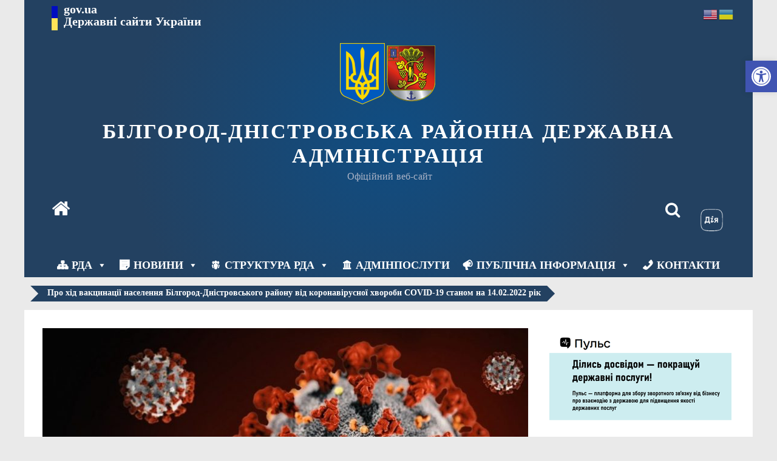

--- FILE ---
content_type: text/html; charset=UTF-8
request_url: https://bd-rda.od.gov.ua/pro-hid-vakczynacziyi-naselennya-bilgorod-dnistrovskogo-rajonu-vid-koronavirusnoyi-hvoroby-covid-19-stanom-na-14-02-2022-rik/
body_size: 23116
content:
<!DOCTYPE html>
<html lang="uk">
<head>
			<meta charset="UTF-8" />
		<meta name="viewport" content="width=device-width, initial-scale=1">
		<link rel="profile" href="http://gmpg.org/xfn/11" />
		<title>Про хід вакцинації населення Білгород-Дністровського району від коронавірусної хвороби COVID-19 станом на 14.02.2022 рік &#8211; БІЛГОРОД-ДНІСТРОВСЬКА РАЙОННА ДЕРЖАВНА АДМІНІСТРАЦІЯ</title>
<meta name='robots' content='max-image-preview:large' />
<link rel='dns-prefetch' href='//fonts.googleapis.com' />
<link rel="alternate" type="application/rss+xml" title="БІЛГОРОД-ДНІСТРОВСЬКА РАЙОННА ДЕРЖАВНА АДМІНІСТРАЦІЯ &raquo; стрічка" href="https://bd-rda.od.gov.ua/feed/" />
<link rel="alternate" type="application/rss+xml" title="БІЛГОРОД-ДНІСТРОВСЬКА РАЙОННА ДЕРЖАВНА АДМІНІСТРАЦІЯ &raquo; Канал коментарів" href="https://bd-rda.od.gov.ua/comments/feed/" />
<script type="text/javascript">
/* <![CDATA[ */
window._wpemojiSettings = {"baseUrl":"https:\/\/s.w.org\/images\/core\/emoji\/14.0.0\/72x72\/","ext":".png","svgUrl":"https:\/\/s.w.org\/images\/core\/emoji\/14.0.0\/svg\/","svgExt":".svg","source":{"concatemoji":"https:\/\/bd-rda.od.gov.ua\/wp-includes\/js\/wp-emoji-release.min.js?ver=6.4.7"}};
/*! This file is auto-generated */
!function(i,n){var o,s,e;function c(e){try{var t={supportTests:e,timestamp:(new Date).valueOf()};sessionStorage.setItem(o,JSON.stringify(t))}catch(e){}}function p(e,t,n){e.clearRect(0,0,e.canvas.width,e.canvas.height),e.fillText(t,0,0);var t=new Uint32Array(e.getImageData(0,0,e.canvas.width,e.canvas.height).data),r=(e.clearRect(0,0,e.canvas.width,e.canvas.height),e.fillText(n,0,0),new Uint32Array(e.getImageData(0,0,e.canvas.width,e.canvas.height).data));return t.every(function(e,t){return e===r[t]})}function u(e,t,n){switch(t){case"flag":return n(e,"\ud83c\udff3\ufe0f\u200d\u26a7\ufe0f","\ud83c\udff3\ufe0f\u200b\u26a7\ufe0f")?!1:!n(e,"\ud83c\uddfa\ud83c\uddf3","\ud83c\uddfa\u200b\ud83c\uddf3")&&!n(e,"\ud83c\udff4\udb40\udc67\udb40\udc62\udb40\udc65\udb40\udc6e\udb40\udc67\udb40\udc7f","\ud83c\udff4\u200b\udb40\udc67\u200b\udb40\udc62\u200b\udb40\udc65\u200b\udb40\udc6e\u200b\udb40\udc67\u200b\udb40\udc7f");case"emoji":return!n(e,"\ud83e\udef1\ud83c\udffb\u200d\ud83e\udef2\ud83c\udfff","\ud83e\udef1\ud83c\udffb\u200b\ud83e\udef2\ud83c\udfff")}return!1}function f(e,t,n){var r="undefined"!=typeof WorkerGlobalScope&&self instanceof WorkerGlobalScope?new OffscreenCanvas(300,150):i.createElement("canvas"),a=r.getContext("2d",{willReadFrequently:!0}),o=(a.textBaseline="top",a.font="600 32px Arial",{});return e.forEach(function(e){o[e]=t(a,e,n)}),o}function t(e){var t=i.createElement("script");t.src=e,t.defer=!0,i.head.appendChild(t)}"undefined"!=typeof Promise&&(o="wpEmojiSettingsSupports",s=["flag","emoji"],n.supports={everything:!0,everythingExceptFlag:!0},e=new Promise(function(e){i.addEventListener("DOMContentLoaded",e,{once:!0})}),new Promise(function(t){var n=function(){try{var e=JSON.parse(sessionStorage.getItem(o));if("object"==typeof e&&"number"==typeof e.timestamp&&(new Date).valueOf()<e.timestamp+604800&&"object"==typeof e.supportTests)return e.supportTests}catch(e){}return null}();if(!n){if("undefined"!=typeof Worker&&"undefined"!=typeof OffscreenCanvas&&"undefined"!=typeof URL&&URL.createObjectURL&&"undefined"!=typeof Blob)try{var e="postMessage("+f.toString()+"("+[JSON.stringify(s),u.toString(),p.toString()].join(",")+"));",r=new Blob([e],{type:"text/javascript"}),a=new Worker(URL.createObjectURL(r),{name:"wpTestEmojiSupports"});return void(a.onmessage=function(e){c(n=e.data),a.terminate(),t(n)})}catch(e){}c(n=f(s,u,p))}t(n)}).then(function(e){for(var t in e)n.supports[t]=e[t],n.supports.everything=n.supports.everything&&n.supports[t],"flag"!==t&&(n.supports.everythingExceptFlag=n.supports.everythingExceptFlag&&n.supports[t]);n.supports.everythingExceptFlag=n.supports.everythingExceptFlag&&!n.supports.flag,n.DOMReady=!1,n.readyCallback=function(){n.DOMReady=!0}}).then(function(){return e}).then(function(){var e;n.supports.everything||(n.readyCallback(),(e=n.source||{}).concatemoji?t(e.concatemoji):e.wpemoji&&e.twemoji&&(t(e.twemoji),t(e.wpemoji)))}))}((window,document),window._wpemojiSettings);
/* ]]> */
</script>
<style id='wp-emoji-styles-inline-css' type='text/css'>

	img.wp-smiley, img.emoji {
		display: inline !important;
		border: none !important;
		box-shadow: none !important;
		height: 1em !important;
		width: 1em !important;
		margin: 0 0.07em !important;
		vertical-align: -0.1em !important;
		background: none !important;
		padding: 0 !important;
	}
</style>
<link rel='stylesheet' id='wp-block-library-css' href='https://bd-rda.od.gov.ua/wp-includes/css/dist/block-library/style.min.css?ver=6.4.7' type='text/css' media='all' />
<style id='wp-block-library-theme-inline-css' type='text/css'>
.wp-block-audio figcaption{color:#555;font-size:13px;text-align:center}.is-dark-theme .wp-block-audio figcaption{color:hsla(0,0%,100%,.65)}.wp-block-audio{margin:0 0 1em}.wp-block-code{border:1px solid #ccc;border-radius:4px;font-family:Menlo,Consolas,monaco,monospace;padding:.8em 1em}.wp-block-embed figcaption{color:#555;font-size:13px;text-align:center}.is-dark-theme .wp-block-embed figcaption{color:hsla(0,0%,100%,.65)}.wp-block-embed{margin:0 0 1em}.blocks-gallery-caption{color:#555;font-size:13px;text-align:center}.is-dark-theme .blocks-gallery-caption{color:hsla(0,0%,100%,.65)}.wp-block-image figcaption{color:#555;font-size:13px;text-align:center}.is-dark-theme .wp-block-image figcaption{color:hsla(0,0%,100%,.65)}.wp-block-image{margin:0 0 1em}.wp-block-pullquote{border-bottom:4px solid;border-top:4px solid;color:currentColor;margin-bottom:1.75em}.wp-block-pullquote cite,.wp-block-pullquote footer,.wp-block-pullquote__citation{color:currentColor;font-size:.8125em;font-style:normal;text-transform:uppercase}.wp-block-quote{border-left:.25em solid;margin:0 0 1.75em;padding-left:1em}.wp-block-quote cite,.wp-block-quote footer{color:currentColor;font-size:.8125em;font-style:normal;position:relative}.wp-block-quote.has-text-align-right{border-left:none;border-right:.25em solid;padding-left:0;padding-right:1em}.wp-block-quote.has-text-align-center{border:none;padding-left:0}.wp-block-quote.is-large,.wp-block-quote.is-style-large,.wp-block-quote.is-style-plain{border:none}.wp-block-search .wp-block-search__label{font-weight:700}.wp-block-search__button{border:1px solid #ccc;padding:.375em .625em}:where(.wp-block-group.has-background){padding:1.25em 2.375em}.wp-block-separator.has-css-opacity{opacity:.4}.wp-block-separator{border:none;border-bottom:2px solid;margin-left:auto;margin-right:auto}.wp-block-separator.has-alpha-channel-opacity{opacity:1}.wp-block-separator:not(.is-style-wide):not(.is-style-dots){width:100px}.wp-block-separator.has-background:not(.is-style-dots){border-bottom:none;height:1px}.wp-block-separator.has-background:not(.is-style-wide):not(.is-style-dots){height:2px}.wp-block-table{margin:0 0 1em}.wp-block-table td,.wp-block-table th{word-break:normal}.wp-block-table figcaption{color:#555;font-size:13px;text-align:center}.is-dark-theme .wp-block-table figcaption{color:hsla(0,0%,100%,.65)}.wp-block-video figcaption{color:#555;font-size:13px;text-align:center}.is-dark-theme .wp-block-video figcaption{color:hsla(0,0%,100%,.65)}.wp-block-video{margin:0 0 1em}.wp-block-template-part.has-background{margin-bottom:0;margin-top:0;padding:1.25em 2.375em}
</style>
<style id='classic-theme-styles-inline-css' type='text/css'>
/*! This file is auto-generated */
.wp-block-button__link{color:#fff;background-color:#32373c;border-radius:9999px;box-shadow:none;text-decoration:none;padding:calc(.667em + 2px) calc(1.333em + 2px);font-size:1.125em}.wp-block-file__button{background:#32373c;color:#fff;text-decoration:none}
</style>
<style id='global-styles-inline-css' type='text/css'>
body{--wp--preset--color--black: #000000;--wp--preset--color--cyan-bluish-gray: #abb8c3;--wp--preset--color--white: #ffffff;--wp--preset--color--pale-pink: #f78da7;--wp--preset--color--vivid-red: #cf2e2e;--wp--preset--color--luminous-vivid-orange: #ff6900;--wp--preset--color--luminous-vivid-amber: #fcb900;--wp--preset--color--light-green-cyan: #7bdcb5;--wp--preset--color--vivid-green-cyan: #00d084;--wp--preset--color--pale-cyan-blue: #8ed1fc;--wp--preset--color--vivid-cyan-blue: #0693e3;--wp--preset--color--vivid-purple: #9b51e0;--wp--preset--gradient--vivid-cyan-blue-to-vivid-purple: linear-gradient(135deg,rgba(6,147,227,1) 0%,rgb(155,81,224) 100%);--wp--preset--gradient--light-green-cyan-to-vivid-green-cyan: linear-gradient(135deg,rgb(122,220,180) 0%,rgb(0,208,130) 100%);--wp--preset--gradient--luminous-vivid-amber-to-luminous-vivid-orange: linear-gradient(135deg,rgba(252,185,0,1) 0%,rgba(255,105,0,1) 100%);--wp--preset--gradient--luminous-vivid-orange-to-vivid-red: linear-gradient(135deg,rgba(255,105,0,1) 0%,rgb(207,46,46) 100%);--wp--preset--gradient--very-light-gray-to-cyan-bluish-gray: linear-gradient(135deg,rgb(238,238,238) 0%,rgb(169,184,195) 100%);--wp--preset--gradient--cool-to-warm-spectrum: linear-gradient(135deg,rgb(74,234,220) 0%,rgb(151,120,209) 20%,rgb(207,42,186) 40%,rgb(238,44,130) 60%,rgb(251,105,98) 80%,rgb(254,248,76) 100%);--wp--preset--gradient--blush-light-purple: linear-gradient(135deg,rgb(255,206,236) 0%,rgb(152,150,240) 100%);--wp--preset--gradient--blush-bordeaux: linear-gradient(135deg,rgb(254,205,165) 0%,rgb(254,45,45) 50%,rgb(107,0,62) 100%);--wp--preset--gradient--luminous-dusk: linear-gradient(135deg,rgb(255,203,112) 0%,rgb(199,81,192) 50%,rgb(65,88,208) 100%);--wp--preset--gradient--pale-ocean: linear-gradient(135deg,rgb(255,245,203) 0%,rgb(182,227,212) 50%,rgb(51,167,181) 100%);--wp--preset--gradient--electric-grass: linear-gradient(135deg,rgb(202,248,128) 0%,rgb(113,206,126) 100%);--wp--preset--gradient--midnight: linear-gradient(135deg,rgb(2,3,129) 0%,rgb(40,116,252) 100%);--wp--preset--font-size--small: 13px;--wp--preset--font-size--medium: 20px;--wp--preset--font-size--large: 36px;--wp--preset--font-size--x-large: 42px;--wp--preset--spacing--20: 0.44rem;--wp--preset--spacing--30: 0.67rem;--wp--preset--spacing--40: 1rem;--wp--preset--spacing--50: 1.5rem;--wp--preset--spacing--60: 2.25rem;--wp--preset--spacing--70: 3.38rem;--wp--preset--spacing--80: 5.06rem;--wp--preset--shadow--natural: 6px 6px 9px rgba(0, 0, 0, 0.2);--wp--preset--shadow--deep: 12px 12px 50px rgba(0, 0, 0, 0.4);--wp--preset--shadow--sharp: 6px 6px 0px rgba(0, 0, 0, 0.2);--wp--preset--shadow--outlined: 6px 6px 0px -3px rgba(255, 255, 255, 1), 6px 6px rgba(0, 0, 0, 1);--wp--preset--shadow--crisp: 6px 6px 0px rgba(0, 0, 0, 1);}:where(.is-layout-flex){gap: 0.5em;}:where(.is-layout-grid){gap: 0.5em;}body .is-layout-flow > .alignleft{float: left;margin-inline-start: 0;margin-inline-end: 2em;}body .is-layout-flow > .alignright{float: right;margin-inline-start: 2em;margin-inline-end: 0;}body .is-layout-flow > .aligncenter{margin-left: auto !important;margin-right: auto !important;}body .is-layout-constrained > .alignleft{float: left;margin-inline-start: 0;margin-inline-end: 2em;}body .is-layout-constrained > .alignright{float: right;margin-inline-start: 2em;margin-inline-end: 0;}body .is-layout-constrained > .aligncenter{margin-left: auto !important;margin-right: auto !important;}body .is-layout-constrained > :where(:not(.alignleft):not(.alignright):not(.alignfull)){max-width: var(--wp--style--global--content-size);margin-left: auto !important;margin-right: auto !important;}body .is-layout-constrained > .alignwide{max-width: var(--wp--style--global--wide-size);}body .is-layout-flex{display: flex;}body .is-layout-flex{flex-wrap: wrap;align-items: center;}body .is-layout-flex > *{margin: 0;}body .is-layout-grid{display: grid;}body .is-layout-grid > *{margin: 0;}:where(.wp-block-columns.is-layout-flex){gap: 2em;}:where(.wp-block-columns.is-layout-grid){gap: 2em;}:where(.wp-block-post-template.is-layout-flex){gap: 1.25em;}:where(.wp-block-post-template.is-layout-grid){gap: 1.25em;}.has-black-color{color: var(--wp--preset--color--black) !important;}.has-cyan-bluish-gray-color{color: var(--wp--preset--color--cyan-bluish-gray) !important;}.has-white-color{color: var(--wp--preset--color--white) !important;}.has-pale-pink-color{color: var(--wp--preset--color--pale-pink) !important;}.has-vivid-red-color{color: var(--wp--preset--color--vivid-red) !important;}.has-luminous-vivid-orange-color{color: var(--wp--preset--color--luminous-vivid-orange) !important;}.has-luminous-vivid-amber-color{color: var(--wp--preset--color--luminous-vivid-amber) !important;}.has-light-green-cyan-color{color: var(--wp--preset--color--light-green-cyan) !important;}.has-vivid-green-cyan-color{color: var(--wp--preset--color--vivid-green-cyan) !important;}.has-pale-cyan-blue-color{color: var(--wp--preset--color--pale-cyan-blue) !important;}.has-vivid-cyan-blue-color{color: var(--wp--preset--color--vivid-cyan-blue) !important;}.has-vivid-purple-color{color: var(--wp--preset--color--vivid-purple) !important;}.has-black-background-color{background-color: var(--wp--preset--color--black) !important;}.has-cyan-bluish-gray-background-color{background-color: var(--wp--preset--color--cyan-bluish-gray) !important;}.has-white-background-color{background-color: var(--wp--preset--color--white) !important;}.has-pale-pink-background-color{background-color: var(--wp--preset--color--pale-pink) !important;}.has-vivid-red-background-color{background-color: var(--wp--preset--color--vivid-red) !important;}.has-luminous-vivid-orange-background-color{background-color: var(--wp--preset--color--luminous-vivid-orange) !important;}.has-luminous-vivid-amber-background-color{background-color: var(--wp--preset--color--luminous-vivid-amber) !important;}.has-light-green-cyan-background-color{background-color: var(--wp--preset--color--light-green-cyan) !important;}.has-vivid-green-cyan-background-color{background-color: var(--wp--preset--color--vivid-green-cyan) !important;}.has-pale-cyan-blue-background-color{background-color: var(--wp--preset--color--pale-cyan-blue) !important;}.has-vivid-cyan-blue-background-color{background-color: var(--wp--preset--color--vivid-cyan-blue) !important;}.has-vivid-purple-background-color{background-color: var(--wp--preset--color--vivid-purple) !important;}.has-black-border-color{border-color: var(--wp--preset--color--black) !important;}.has-cyan-bluish-gray-border-color{border-color: var(--wp--preset--color--cyan-bluish-gray) !important;}.has-white-border-color{border-color: var(--wp--preset--color--white) !important;}.has-pale-pink-border-color{border-color: var(--wp--preset--color--pale-pink) !important;}.has-vivid-red-border-color{border-color: var(--wp--preset--color--vivid-red) !important;}.has-luminous-vivid-orange-border-color{border-color: var(--wp--preset--color--luminous-vivid-orange) !important;}.has-luminous-vivid-amber-border-color{border-color: var(--wp--preset--color--luminous-vivid-amber) !important;}.has-light-green-cyan-border-color{border-color: var(--wp--preset--color--light-green-cyan) !important;}.has-vivid-green-cyan-border-color{border-color: var(--wp--preset--color--vivid-green-cyan) !important;}.has-pale-cyan-blue-border-color{border-color: var(--wp--preset--color--pale-cyan-blue) !important;}.has-vivid-cyan-blue-border-color{border-color: var(--wp--preset--color--vivid-cyan-blue) !important;}.has-vivid-purple-border-color{border-color: var(--wp--preset--color--vivid-purple) !important;}.has-vivid-cyan-blue-to-vivid-purple-gradient-background{background: var(--wp--preset--gradient--vivid-cyan-blue-to-vivid-purple) !important;}.has-light-green-cyan-to-vivid-green-cyan-gradient-background{background: var(--wp--preset--gradient--light-green-cyan-to-vivid-green-cyan) !important;}.has-luminous-vivid-amber-to-luminous-vivid-orange-gradient-background{background: var(--wp--preset--gradient--luminous-vivid-amber-to-luminous-vivid-orange) !important;}.has-luminous-vivid-orange-to-vivid-red-gradient-background{background: var(--wp--preset--gradient--luminous-vivid-orange-to-vivid-red) !important;}.has-very-light-gray-to-cyan-bluish-gray-gradient-background{background: var(--wp--preset--gradient--very-light-gray-to-cyan-bluish-gray) !important;}.has-cool-to-warm-spectrum-gradient-background{background: var(--wp--preset--gradient--cool-to-warm-spectrum) !important;}.has-blush-light-purple-gradient-background{background: var(--wp--preset--gradient--blush-light-purple) !important;}.has-blush-bordeaux-gradient-background{background: var(--wp--preset--gradient--blush-bordeaux) !important;}.has-luminous-dusk-gradient-background{background: var(--wp--preset--gradient--luminous-dusk) !important;}.has-pale-ocean-gradient-background{background: var(--wp--preset--gradient--pale-ocean) !important;}.has-electric-grass-gradient-background{background: var(--wp--preset--gradient--electric-grass) !important;}.has-midnight-gradient-background{background: var(--wp--preset--gradient--midnight) !important;}.has-small-font-size{font-size: var(--wp--preset--font-size--small) !important;}.has-medium-font-size{font-size: var(--wp--preset--font-size--medium) !important;}.has-large-font-size{font-size: var(--wp--preset--font-size--large) !important;}.has-x-large-font-size{font-size: var(--wp--preset--font-size--x-large) !important;}
.wp-block-navigation a:where(:not(.wp-element-button)){color: inherit;}
:where(.wp-block-post-template.is-layout-flex){gap: 1.25em;}:where(.wp-block-post-template.is-layout-grid){gap: 1.25em;}
:where(.wp-block-columns.is-layout-flex){gap: 2em;}:where(.wp-block-columns.is-layout-grid){gap: 2em;}
.wp-block-pullquote{font-size: 1.5em;line-height: 1.6;}
</style>
<link rel='stylesheet' id='megamenu-css' href='https://bd-rda.od.gov.ua/wp-content/uploads/maxmegamenu/style.css?ver=de2226' type='text/css' media='all' />
<link rel='stylesheet' id='dashicons-css' href='https://bd-rda.od.gov.ua/wp-includes/css/dashicons.min.css?ver=6.4.7' type='text/css' media='all' />
<link rel='stylesheet' id='bootstrap-css-css' href='https://bd-rda.od.gov.ua/wp-content/themes/colormag/css/bootstrap.css?ver=6.4.7' type='text/css' media='all' />
<link rel='stylesheet' id='colormag_style-css' href='https://bd-rda.od.gov.ua/wp-content/themes/colormag/style.css?ver=2.9.8' type='text/css' media='all' />
<style id='colormag_style-inline-css' type='text/css'>
.colormag-button,blockquote,button,input[type=reset],input[type=button],input[type=submit],#masthead.colormag-header-clean #site-navigation.main-small-navigation .menu-toggle,.fa.search-top:hover,#masthead.colormag-header-classic #site-navigation.main-small-navigation .menu-toggle,.main-navigation ul li.focus > a,#masthead.colormag-header-classic .main-navigation ul ul.sub-menu li.focus > a,.home-icon.front_page_on,.main-navigation a:hover,.main-navigation ul li ul li a:hover,.main-navigation ul li ul li:hover>a,.main-navigation ul li.current-menu-ancestor>a,.main-navigation ul li.current-menu-item ul li a:hover,.main-navigation ul li.current-menu-item>a,.main-navigation ul li.current_page_ancestor>a,.main-navigation ul li.current_page_item>a,.main-navigation ul li:hover>a,.main-small-navigation li a:hover,.site-header .menu-toggle:hover,#masthead.colormag-header-classic .main-navigation ul ul.sub-menu li:hover > a,#masthead.colormag-header-classic .main-navigation ul ul.sub-menu li.current-menu-ancestor > a,#masthead.colormag-header-classic .main-navigation ul ul.sub-menu li.current-menu-item > a,#masthead .main-small-navigation li:hover > a,#masthead .main-small-navigation li.current-page-ancestor > a,#masthead .main-small-navigation li.current-menu-ancestor > a,#masthead .main-small-navigation li.current-page-item > a,#masthead .main-small-navigation li.current-menu-item > a,.main-small-navigation .current-menu-item>a,.main-small-navigation .current_page_item > a,.promo-button-area a:hover,#content .wp-pagenavi .current,#content .wp-pagenavi a:hover,.format-link .entry-content a,.pagination span,.comments-area .comment-author-link span,#secondary .widget-title span,.footer-widgets-area .widget-title span,.colormag-footer--classic .footer-widgets-area .widget-title span::before,.advertisement_above_footer .widget-title span,#content .post .article-content .above-entry-meta .cat-links a,.page-header .page-title span,.entry-meta .post-format i,.more-link,.no-post-thumbnail,.widget_featured_slider .slide-content .above-entry-meta .cat-links a,.widget_highlighted_posts .article-content .above-entry-meta .cat-links a,.widget_featured_posts .article-content .above-entry-meta .cat-links a,.widget_featured_posts .widget-title span,.widget_slider_area .widget-title span,.widget_beside_slider .widget-title span,.wp-block-quote,.wp-block-quote.is-style-large,.wp-block-quote.has-text-align-right{background-color:#2d5ca6;}#site-title a,.next a:hover,.previous a:hover,.social-links i.fa:hover,a,#masthead.colormag-header-clean .social-links li:hover i.fa,#masthead.colormag-header-classic .social-links li:hover i.fa,#masthead.colormag-header-clean .breaking-news .newsticker a:hover,#masthead.colormag-header-classic .breaking-news .newsticker a:hover,#masthead.colormag-header-classic #site-navigation .fa.search-top:hover,#masthead.colormag-header-classic #site-navigation.main-navigation .random-post a:hover .fa-random,.dark-skin #masthead.colormag-header-classic #site-navigation.main-navigation .home-icon:hover .fa,#masthead .main-small-navigation li:hover > .sub-toggle i,.better-responsive-menu #masthead .main-small-navigation .sub-toggle.active .fa,#masthead.colormag-header-classic .main-navigation .home-icon a:hover .fa,.pagination a span:hover,#content .comments-area a.comment-edit-link:hover,#content .comments-area a.comment-permalink:hover,#content .comments-area article header cite a:hover,.comments-area .comment-author-link a:hover,.comment .comment-reply-link:hover,.nav-next a,.nav-previous a,.footer-widgets-area a:hover,a#scroll-up i,#content .post .article-content .entry-title a:hover,.entry-meta .byline i,.entry-meta .cat-links i,.entry-meta a,.post .entry-title a:hover,.search .entry-title a:hover,.entry-meta .comments-link a:hover,.entry-meta .edit-link a:hover,.entry-meta .posted-on a:hover,.entry-meta .tag-links a:hover,.single #content .tags a:hover,.post-box .entry-meta .cat-links a:hover,.post-box .entry-meta .posted-on a:hover,.post.post-box .entry-title a:hover,.widget_featured_slider .slide-content .below-entry-meta .byline a:hover,.widget_featured_slider .slide-content .below-entry-meta .comments a:hover,.widget_featured_slider .slide-content .below-entry-meta .posted-on a:hover,.widget_featured_slider .slide-content .entry-title a:hover,.byline a:hover,.comments a:hover,.edit-link a:hover,.posted-on a:hover,.tag-links a:hover,.widget_highlighted_posts .article-content .below-entry-meta .byline a:hover,.widget_highlighted_posts .article-content .below-entry-meta .comments a:hover,.widget_highlighted_posts .article-content .below-entry-meta .posted-on a:hover,.widget_highlighted_posts .article-content .entry-title a:hover,.widget_featured_posts .article-content .entry-title a:hover,.related-posts-main-title .fa,.single-related-posts .article-content .entry-title a:hover{color:#2d5ca6;}#site-navigation{border-top-color:#2d5ca6;}#masthead.colormag-header-classic .main-navigation ul ul.sub-menu li:hover,#masthead.colormag-header-classic .main-navigation ul ul.sub-menu li.current-menu-ancestor,#masthead.colormag-header-classic .main-navigation ul ul.sub-menu li.current-menu-item,#masthead.colormag-header-classic #site-navigation .menu-toggle,#masthead.colormag-header-classic #site-navigation .menu-toggle:hover,#masthead.colormag-header-classic .main-navigation ul > li:hover > a,#masthead.colormag-header-classic .main-navigation ul > li.current-menu-item > a,#masthead.colormag-header-classic .main-navigation ul > li.current-menu-ancestor > a,#masthead.colormag-header-classic .main-navigation ul li.focus > a,.promo-button-area a:hover,.pagination a span:hover{border-color:#2d5ca6;}#secondary .widget-title,.footer-widgets-area .widget-title,.advertisement_above_footer .widget-title,.page-header .page-title,.widget_featured_posts .widget-title,.widget_slider_area .widget-title,.widget_beside_slider .widget-title{border-bottom-color:#2d5ca6;}@media (max-width:768px){.better-responsive-menu .sub-toggle{background-color:#0f3e88;}}
</style>
<link rel='stylesheet' id='colormag-fontawesome-css' href='https://bd-rda.od.gov.ua/wp-content/themes/colormag/fontawesome/css/font-awesome.min.css?ver=2.9.8' type='text/css' media='all' />
<link rel='stylesheet' id='colormag_googlefonts-css' href='//fonts.googleapis.com/css?family=Open+Sans%3A400%2C600&#038;ver=2.9.8' type='text/css' media='all' />
<link rel='stylesheet' id='pojo-a11y-css' href='https://bd-rda.od.gov.ua/wp-content/plugins/pojo-accessibility/assets/css/style.min.css?ver=1.0.0' type='text/css' media='all' />
<link rel='stylesheet' id='carousel-slider-frontend-css' href='https://bd-rda.od.gov.ua/wp-content/plugins/carousel-slider/assets/css/frontend.css?ver=2.2.4' type='text/css' media='all' />
<script type="text/javascript" src="https://bd-rda.od.gov.ua/wp-includes/js/jquery/jquery.min.js?ver=3.7.1" id="jquery-core-js"></script>
<script type="text/javascript" src="https://bd-rda.od.gov.ua/wp-includes/js/jquery/jquery-migrate.min.js?ver=3.4.1" id="jquery-migrate-js"></script>
<script type="text/javascript" id="wp-statistics-tracker-js-extra">
/* <![CDATA[ */
var WP_Statistics_Tracker_Object = {"hitRequestUrl":"https:\/\/bd-rda.od.gov.ua\/wp-json\/wp-statistics\/v2\/hit?wp_statistics_hit_rest=yes&track_all=1&current_page_type=post&current_page_id=2737&search_query&page_uri=L3Byby1oaWQtdmFrY3p5bmFjeml5aS1uYXNlbGVubnlhLWJpbGdvcm9kLWRuaXN0cm92c2tvZ28tcmFqb251LXZpZC1rb3JvbmF2aXJ1c25veWktaHZvcm9ieS1jb3ZpZC0xOS1zdGFub20tbmEtMTQtMDItMjAyMi1yaWsv","keepOnlineRequestUrl":"https:\/\/bd-rda.od.gov.ua\/wp-json\/wp-statistics\/v2\/online?wp_statistics_hit_rest=yes&track_all=1&current_page_type=post&current_page_id=2737&search_query&page_uri=L3Byby1oaWQtdmFrY3p5bmFjeml5aS1uYXNlbGVubnlhLWJpbGdvcm9kLWRuaXN0cm92c2tvZ28tcmFqb251LXZpZC1rb3JvbmF2aXJ1c25veWktaHZvcm9ieS1jb3ZpZC0xOS1zdGFub20tbmEtMTQtMDItMjAyMi1yaWsv","option":{"dntEnabled":false,"cacheCompatibility":""}};
/* ]]> */
</script>
<script type="text/javascript" src="https://bd-rda.od.gov.ua/wp-content/plugins/wp-statistics/assets/js/tracker.js?ver=6.4.7" id="wp-statistics-tracker-js"></script>
<script type="text/javascript" src="https://bd-rda.od.gov.ua/wp-content/themes/colormag/js/bootstrap.js?ver=6.4.7" id="bootstrap-js-js"></script>
<!--[if lte IE 8]>
<script type="text/javascript" src="https://bd-rda.od.gov.ua/wp-content/themes/colormag/js/html5shiv.min.js?ver=2.9.8" id="html5-js"></script>
<![endif]-->
<link rel="https://api.w.org/" href="https://bd-rda.od.gov.ua/wp-json/" /><link rel="alternate" type="application/json" href="https://bd-rda.od.gov.ua/wp-json/wp/v2/posts/2737" /><link rel="EditURI" type="application/rsd+xml" title="RSD" href="https://bd-rda.od.gov.ua/xmlrpc.php?rsd" />
<meta name="generator" content="WordPress 6.4.7" />
<link rel="canonical" href="https://bd-rda.od.gov.ua/pro-hid-vakczynacziyi-naselennya-bilgorod-dnistrovskogo-rajonu-vid-koronavirusnoyi-hvoroby-covid-19-stanom-na-14-02-2022-rik/" />
<link rel='shortlink' href='https://bd-rda.od.gov.ua/?p=2737' />
<link rel="alternate" type="application/json+oembed" href="https://bd-rda.od.gov.ua/wp-json/oembed/1.0/embed?url=https%3A%2F%2Fbd-rda.od.gov.ua%2Fpro-hid-vakczynacziyi-naselennya-bilgorod-dnistrovskogo-rajonu-vid-koronavirusnoyi-hvoroby-covid-19-stanom-na-14-02-2022-rik%2F" />
<link rel="alternate" type="text/xml+oembed" href="https://bd-rda.od.gov.ua/wp-json/oembed/1.0/embed?url=https%3A%2F%2Fbd-rda.od.gov.ua%2Fpro-hid-vakczynacziyi-naselennya-bilgorod-dnistrovskogo-rajonu-vid-koronavirusnoyi-hvoroby-covid-19-stanom-na-14-02-2022-rik%2F&#038;format=xml" />
<!-- Analytics by WP Statistics v14.3.5 - https://wp-statistics.com/ -->
<style type="text/css">
#pojo-a11y-toolbar .pojo-a11y-toolbar-toggle a{ background-color: #4054b2;	color: #ffffff;}
#pojo-a11y-toolbar .pojo-a11y-toolbar-overlay, #pojo-a11y-toolbar .pojo-a11y-toolbar-overlay ul.pojo-a11y-toolbar-items.pojo-a11y-links{ border-color: #4054b2;}
body.pojo-a11y-focusable a:focus{ outline-style: solid !important;	outline-width: 1px !important;	outline-color: #FF0000 !important;}
#pojo-a11y-toolbar{ top: 100px !important;}
#pojo-a11y-toolbar .pojo-a11y-toolbar-overlay{ background-color: #ffffff;}
#pojo-a11y-toolbar .pojo-a11y-toolbar-overlay ul.pojo-a11y-toolbar-items li.pojo-a11y-toolbar-item a, #pojo-a11y-toolbar .pojo-a11y-toolbar-overlay p.pojo-a11y-toolbar-title{ color: #333333;}
#pojo-a11y-toolbar .pojo-a11y-toolbar-overlay ul.pojo-a11y-toolbar-items li.pojo-a11y-toolbar-item a.active{ background-color: #4054b2;	color: #ffffff;}
@media (max-width: 767px) { #pojo-a11y-toolbar { top: 50px !important; } }</style><link rel="icon" href="https://bd-rda.od.gov.ua/wp-content/uploads/2022/01/cropped-favicon512_512-32x32.png" sizes="32x32" />
<link rel="icon" href="https://bd-rda.od.gov.ua/wp-content/uploads/2022/01/cropped-favicon512_512-192x192.png" sizes="192x192" />
<link rel="apple-touch-icon" href="https://bd-rda.od.gov.ua/wp-content/uploads/2022/01/cropped-favicon512_512-180x180.png" />
<meta name="msapplication-TileImage" content="https://bd-rda.od.gov.ua/wp-content/uploads/2022/01/cropped-favicon512_512-270x270.png" />
		<style type="text/css" id="wp-custom-css">
			header .old-version {
	display: none;
}		</style>
		<style type="text/css">/** Mega Menu CSS: fs **/</style>

<script>(window.BOOMR_mq=window.BOOMR_mq||[]).push(["addVar",{"rua.upush":"false","rua.cpush":"false","rua.upre":"false","rua.cpre":"false","rua.uprl":"false","rua.cprl":"false","rua.cprf":"false","rua.trans":"","rua.cook":"false","rua.ims":"false","rua.ufprl":"false","rua.cfprl":"false","rua.isuxp":"false","rua.texp":"norulematch","rua.ceh":"false","rua.ueh":"false","rua.ieh.st":"0"}]);</script>
                              <script>!function(e){var n="https://s.go-mpulse.net/boomerang/";if("False"=="True")e.BOOMR_config=e.BOOMR_config||{},e.BOOMR_config.PageParams=e.BOOMR_config.PageParams||{},e.BOOMR_config.PageParams.pci=!0,n="https://s2.go-mpulse.net/boomerang/";if(window.BOOMR_API_key="DJNDV-T55QN-RCBBP-LGS3S-FLU8S",function(){function e(){if(!o){var e=document.createElement("script");e.id="boomr-scr-as",e.src=window.BOOMR.url,e.async=!0,i.parentNode.appendChild(e),o=!0}}function t(e){o=!0;var n,t,a,r,d=document,O=window;if(window.BOOMR.snippetMethod=e?"if":"i",t=function(e,n){var t=d.createElement("script");t.id=n||"boomr-if-as",t.src=window.BOOMR.url,BOOMR_lstart=(new Date).getTime(),e=e||d.body,e.appendChild(t)},!window.addEventListener&&window.attachEvent&&navigator.userAgent.match(/MSIE [67]\./))return window.BOOMR.snippetMethod="s",void t(i.parentNode,"boomr-async");a=document.createElement("IFRAME"),a.src="about:blank",a.title="",a.role="presentation",a.loading="eager",r=(a.frameElement||a).style,r.width=0,r.height=0,r.border=0,r.display="none",i.parentNode.appendChild(a);try{O=a.contentWindow,d=O.document.open()}catch(_){n=document.domain,a.src="javascript:var d=document.open();d.domain='"+n+"';void(0);",O=a.contentWindow,d=O.document.open()}if(n)d._boomrl=function(){this.domain=n,t()},d.write("<bo"+"dy onload='document._boomrl();'>");else if(O._boomrl=function(){t()},O.addEventListener)O.addEventListener("load",O._boomrl,!1);else if(O.attachEvent)O.attachEvent("onload",O._boomrl);d.close()}function a(e){window.BOOMR_onload=e&&e.timeStamp||(new Date).getTime()}if(!window.BOOMR||!window.BOOMR.version&&!window.BOOMR.snippetExecuted){window.BOOMR=window.BOOMR||{},window.BOOMR.snippetStart=(new Date).getTime(),window.BOOMR.snippetExecuted=!0,window.BOOMR.snippetVersion=12,window.BOOMR.url=n+"DJNDV-T55QN-RCBBP-LGS3S-FLU8S";var i=document.currentScript||document.getElementsByTagName("script")[0],o=!1,r=document.createElement("link");if(r.relList&&"function"==typeof r.relList.supports&&r.relList.supports("preload")&&"as"in r)window.BOOMR.snippetMethod="p",r.href=window.BOOMR.url,r.rel="preload",r.as="script",r.addEventListener("load",e),r.addEventListener("error",function(){t(!0)}),setTimeout(function(){if(!o)t(!0)},3e3),BOOMR_lstart=(new Date).getTime(),i.parentNode.appendChild(r);else t(!1);if(window.addEventListener)window.addEventListener("load",a,!1);else if(window.attachEvent)window.attachEvent("onload",a)}}(),"".length>0)if(e&&"performance"in e&&e.performance&&"function"==typeof e.performance.setResourceTimingBufferSize)e.performance.setResourceTimingBufferSize();!function(){if(BOOMR=e.BOOMR||{},BOOMR.plugins=BOOMR.plugins||{},!BOOMR.plugins.AK){var n=""=="true"?1:0,t="",a="cj264oqxyyday2ltn6tq-f-4399ec2c0-clientnsv4-s.akamaihd.net",i="false"=="true"?2:1,o={"ak.v":"39","ak.cp":"1626355","ak.ai":parseInt("1041597",10),"ak.ol":"0","ak.cr":8,"ak.ipv":4,"ak.proto":"h2","ak.rid":"47409c92","ak.r":37607,"ak.a2":n,"ak.m":"","ak.n":"essl","ak.bpcip":"18.117.238.0","ak.cport":48214,"ak.gh":"23.198.5.51","ak.quicv":"","ak.tlsv":"tls1.3","ak.0rtt":"","ak.0rtt.ed":"","ak.csrc":"-","ak.acc":"","ak.t":"1769172903","ak.ak":"hOBiQwZUYzCg5VSAfCLimQ==0aBb4JnQQdcPh0cIiVvP+puFDj+YvVadiJner/aWR9zl6MY8jxjD4/AkwrLX9AL4NL0jEFRHhR4htDIKOGj+V66sgkqN+lyhctFuujeSs80PQnvhGUgHAAbVo+dqo4VlQgErE///[base64]/rSKlRcau9weTuQ+9A7f3Hu/Ybpl2OQQ74GFS6KUXDa23Z2MgOQubB51SQJzBM=","ak.pv":"4","ak.dpoabenc":"","ak.tf":i};if(""!==t)o["ak.ruds"]=t;var r={i:!1,av:function(n){var t="http.initiator";if(n&&(!n[t]||"spa_hard"===n[t]))o["ak.feo"]=void 0!==e.aFeoApplied?1:0,BOOMR.addVar(o)},rv:function(){var e=["ak.bpcip","ak.cport","ak.cr","ak.csrc","ak.gh","ak.ipv","ak.m","ak.n","ak.ol","ak.proto","ak.quicv","ak.tlsv","ak.0rtt","ak.0rtt.ed","ak.r","ak.acc","ak.t","ak.tf"];BOOMR.removeVar(e)}};BOOMR.plugins.AK={akVars:o,akDNSPreFetchDomain:a,init:function(){if(!r.i){var e=BOOMR.subscribe;e("before_beacon",r.av,null,null),e("onbeacon",r.rv,null,null),r.i=!0}return this},is_complete:function(){return!0}}}}()}(window);</script></head>

<body class="post-template-default single single-post postid-2737 single-format-standard custom-background wp-custom-logo wp-embed-responsive mega-menu-primary mega-menu-max-mega-menu-1 right-sidebar box-layout better-responsive-menu">

		<div id="page" class="hfeed site">
				<a class="skip-link screen-reader-text" href="#main">Перейти до вмісту</a>
				<header id="masthead" class="site-header clearfix colormag-header-classic">
				<div id="header-text-nav-container" class="clearfix">
		
		<div class="inner-wrap">
			<div id="header-text-nav-wrap" class="clearfix">


<div id="govModal" class="modal fade" style="padding-right:0 !important" tabindex="-1" role="dialog" aria-labelledby="gridModalLabel" aria-hidden="true">
  <div class="modal-dialog" role="document">
    <div class="modal-content">

      <div class="modal-header">
    <div class=" modal-title-container"> <h4 class="modal-title" id="gridModalLabel" >Державні сайти України</h4></div>
      </div>
      
    <div class="modal-body">
        <div class="container-fluid bd-example-row">
          <div class="row">



<ul class="outer-links">
                            <li>
                                <a href="https://www.president.gov.ua/" target="_blank" rel="nofollow">
                                    <span>
                                        Президент України
                                    </span>
                                </a>
                            </li>
                            <li>
                                <a href="https://rada.gov.ua/" target="_blank" rel="nofollow">
                                    <span>Верховна Рада України</span>
                                </a>
                            </li>
                        </ul>

                        <ul class="outer-links">
                            <li>
                                <a href="https://www.ccu.gov.ua/" target="_blank" rel="nofollow">
                                    <span>
                                        Конституційний Суд України
                                    </span>
                                </a>
                            </li>
                            <li>
                                <a href="https://www.rnbo.gov.ua/" target="_blank" rel="nofollow">
                                    <span>
                                        Рада національної безпеки і оборони України
                                    </span>
                                </a>
                            </li>
                        </ul>

                        <a class="bottom-link" href="/catalog">
                            <span>
                                Інші органи виконавчої влади
                            </span>
                        </a>


 </div>
        


</div>
     </div>
        


      <div class="modal-footer">
    <button type="button" class="modal-close-button  btn btn-primary" data-dismiss="modal">Закрити</button>
      </div>

    </div>
  </div>
</div>




				<div id="header-left-section">



<div class="col-md" style="padding-top:20px; margin-top: -10px">
            <a class="main-logo" data-toggle="modal" data-target="#govModal" href="javascript:void(0);" aria-haspopup="true" aria-expanded="false">
                <div class="icon"></div>
                <div class="main-logo_text">
                    <span>gov.ua</span>
                    <span class="light">Державні сайти України</span>
                </div>
            </a>
        
        <div class="gtrans" style="position: absolute; right: 0px; top: 20px"> <div class="gtranslate_wrapper" id="gt-wrapper-17180281"></div> </div>

        
	
    <div class="old-version">
                            <a href="https://b-dnistrov-rda.odessa.gov.ua/" target="_blank" rel="nofollow">
                                    <div class="icon"></div>
                                    <span style="border-bottom: none">
                                        Архівна версія сайту
                                    </span>
                            </a>
    </div><!-- #old-version -->

</div><!-- #col-md -->


											<div id="header-logo-image">
							<a href="https://bd-rda.od.gov.ua/" class="custom-logo-link" rel="home"><img width="160" height="147" src="https://bd-rda.od.gov.ua/wp-content/uploads/2021/09/logo.png" class="custom-logo" alt="БІЛГОРОД-ДНІСТРОВСЬКА РАЙОННА ДЕРЖАВНА АДМІНІСТРАЦІЯ" decoding="async" /></a>						</div><!-- #header-logo-image -->
						
					<div id="header-text" class="">
													<h3 id="site-title">
								<a href="https://bd-rda.od.gov.ua/" title="БІЛГОРОД-ДНІСТРОВСЬКА РАЙОННА ДЕРЖАВНА АДМІНІСТРАЦІЯ" rel="home">БІЛГОРОД-ДНІСТРОВСЬКА РАЙОННА ДЕРЖАВНА АДМІНІСТРАЦІЯ</a>
							</h3>
						
													<p id="site-description">
								Офіційний веб-сайт							</p><!-- #site-description -->
											</div><!-- #header-text -->
				</div><!-- #header-left-section -->

				<div id="header-right-section">
									</div><!-- #header-right-section -->

			</div><!-- #header-text-nav-wrap -->
		</div><!-- .inner-wrap -->

		
		<nav id="site-navigation" class="main-navigation clearfix" role="navigation">
			<div class="inner-wrap clearfix">
				
<div class="diia">
    <a href="https://diia.gov.ua/" target="_blank"><img src="https://bd-rda.od.gov.ua/wp-content/uploads/2022/05/diya120x121.png"></a>
</div>
				
				
					<div class="home-icon">
						<a href="https://bd-rda.od.gov.ua/"
						   title="БІЛГОРОД-ДНІСТРОВСЬКА РАЙОННА ДЕРЖАВНА АДМІНІСТРАЦІЯ"
						>
							<i class="fa fa-home"></i>
						</a>
					</div>
				
									<div class="search-random-icons-container">
													<div class="top-search-wrap">
								<i class="fa fa-search search-top"></i>
								<div class="search-form-top">
									
<form action="https://bd-rda.od.gov.ua/" class="search-form searchform clearfix" method="get" role="search">

	<div class="search-wrap">
		<input type="search"
		       class="s field"
		       name="s"
		       value=""
		       placeholder="Пошук"
		/>

		<button class="search-icon" type="submit"></button>
	</div>

</form><!-- .searchform -->
								</div>
							</div>
											</div>
				
				<p class="menu-toggle"></p>
				<div id="mega-menu-wrap-primary" class="mega-menu-wrap"><div class="mega-menu-toggle"><div class="mega-toggle-blocks-left"></div><div class="mega-toggle-blocks-center"></div><div class="mega-toggle-blocks-right"><div class='mega-toggle-block mega-menu-toggle-block mega-toggle-block-1' id='mega-toggle-block-1' tabindex='0'><button class='mega-toggle-standard mega-toggle-label' aria-expanded='false'><span class='mega-toggle-label-closed'>МЕНЮ</span><span class='mega-toggle-label-open'>МЕНЮ</span></button></div></div></div><ul id="mega-menu-primary" class="mega-menu max-mega-menu mega-menu-horizontal mega-no-js" data-event="hover_intent" data-effect="fade_up" data-effect-speed="200" data-effect-mobile="disabled" data-effect-speed-mobile="0" data-mobile-force-width="false" data-second-click="go" data-document-click="collapse" data-vertical-behaviour="standard" data-breakpoint="600" data-unbind="true" data-mobile-state="collapse_all" data-mobile-direction="vertical" data-hover-intent-timeout="300" data-hover-intent-interval="100"><li class="mega-menu-item mega-menu-item-type-post_type mega-menu-item-object-page mega-menu-item-has-children mega-align-bottom-left mega-menu-flyout mega-has-icon mega-icon-left mega-menu-item-19" id="mega-menu-item-19"><a class="dashicons-networking mega-menu-link" href="https://bd-rda.od.gov.ua/pro-rda/" aria-expanded="false" tabindex="0">РДА<span class="mega-indicator" aria-hidden="true"></span></a>
<ul class="mega-sub-menu">
<li class="mega-menu-item mega-menu-item-type-post_type mega-menu-item-object-page mega-menu-item-20" id="mega-menu-item-20"><a class="mega-menu-link" href="https://bd-rda.od.gov.ua/pro-rda/kerivnycztvo/">Керівництво</a></li><li class="mega-menu-item mega-menu-item-type-post_type mega-menu-item-object-page mega-menu-item-72" id="mega-menu-item-72"><a class="mega-menu-link" href="https://bd-rda.od.gov.ua/pro-rda/kadrova-politika/">Вакансії та кадрова політика</a></li><li class="mega-menu-item mega-menu-item-type-post_type mega-menu-item-object-page mega-menu-item-71" id="mega-menu-item-71"><a class="mega-menu-link" href="https://bd-rda.od.gov.ua/pro-rda/reglament-rda/">Регламент РДА</a></li><li class="mega-menu-item mega-menu-item-type-post_type mega-menu-item-object-page mega-menu-item-68" id="mega-menu-item-68"><a class="mega-menu-link" href="https://bd-rda.od.gov.ua/?page_id=35">Розпорядження</a></li><li class="mega-menu-item mega-menu-item-type-post_type mega-menu-item-object-page mega-menu-item-737" id="mega-menu-item-737"><a class="mega-menu-link" href="https://bd-rda.od.gov.ua/pro-rda/normatyvno-pravovi-akty-rda/">Нормативно-правові акти</a></li><li class="mega-menu-item mega-menu-item-type-post_type mega-menu-item-object-page mega-menu-item-67" id="mega-menu-item-67"><a class="mega-menu-link" href="https://bd-rda.od.gov.ua/pro-rda/plany-roboty-rda/">Плани роботи та звіти</a></li></ul>
</li><li class="mega-menu-item mega-menu-item-type-taxonomy mega-menu-item-object-category mega-current-post-ancestor mega-current-menu-parent mega-current-post-parent mega-menu-item-has-children mega-align-bottom-left mega-menu-flyout mega-has-icon mega-icon-left mega-menu-item-402" id="mega-menu-item-402"><a class="dashicons-format-aside mega-menu-link" href="https://bd-rda.od.gov.ua/category/news/" aria-expanded="false" tabindex="0">Новини<span class="mega-indicator" aria-hidden="true"></span></a>
<ul class="mega-sub-menu">
<li class="mega-menu-item mega-menu-item-type-taxonomy mega-menu-item-object-category mega-current-post-ancestor mega-current-menu-parent mega-current-post-parent mega-menu-item-407" id="mega-menu-item-407"><a class="mega-menu-link" href="https://bd-rda.od.gov.ua/category/news/">Головні новини</a></li><li class="mega-menu-item mega-menu-item-type-taxonomy mega-menu-item-object-category mega-menu-item-406" id="mega-menu-item-406"><a class="mega-menu-link" href="https://bd-rda.od.gov.ua/category/ogoloshennya/">Оголошення</a></li><li class="mega-menu-item mega-menu-item-type-taxonomy mega-menu-item-object-category mega-menu-item-401" id="mega-menu-item-401"><a class="mega-menu-link" href="https://bd-rda.od.gov.ua/category/covid-19/">Covid-19</a></li><li class="mega-menu-item mega-menu-item-type-taxonomy mega-menu-item-object-category mega-menu-item-403" id="mega-menu-item-403"><a class="mega-menu-link" href="https://bd-rda.od.gov.ua/category/news/velyke-budivnycztvo/">Велике Будівництво</a></li><li class="mega-menu-item mega-menu-item-type-taxonomy mega-menu-item-object-category mega-menu-item-405" id="mega-menu-item-405"><a class="mega-menu-link" href="https://bd-rda.od.gov.ua/category/news/novyny-gromad/">Новини громад</a></li><li class="mega-menu-item mega-menu-item-type-taxonomy mega-menu-item-object-category mega-menu-item-64045" id="mega-menu-item-64045"><a class="mega-menu-link" href="https://bd-rda.od.gov.ua/category/news/subdiv/">Територіальні підрозділи</a></li><li class="mega-menu-item mega-menu-item-type-taxonomy mega-menu-item-object-category mega-menu-item-1985" id="mega-menu-item-1985"><a class="mega-menu-link" href="https://bd-rda.od.gov.ua/category/news/news-strukturni-pidrozdily/">Структурні підрозділи</a></li><li class="mega-menu-item mega-menu-item-type-taxonomy mega-menu-item-object-category mega-menu-item-19937" id="mega-menu-item-19937"><a class="mega-menu-link" href="https://bd-rda.od.gov.ua/category/ekologiya-ta-pryrodoohoronna-diyalnist/">Екологія та природоохоронна діяльність</a></li></ul>
</li><li class="mega-menu-item mega-menu-item-type-post_type mega-menu-item-object-page mega-menu-item-has-children mega-align-bottom-left mega-menu-flyout mega-has-icon mega-icon-left mega-menu-item-1889" id="mega-menu-item-1889"><a class="dashicons-groups mega-menu-link" href="https://bd-rda.od.gov.ua/strukturni-pidrozdily/" aria-expanded="false" tabindex="0">Структура РДА<span class="mega-indicator" aria-hidden="true"></span></a>
<ul class="mega-sub-menu">
<li class="mega-menu-item mega-menu-item-type-custom mega-menu-item-object-custom mega-menu-item-64041" id="mega-menu-item-64041"><a class="mega-menu-link" href="https://bd-rda.od.gov.ua/wp-content/uploads/2025/07/struktura-ta-granychna-chyselnist-rdva-2025.pdf">Структура РДА</a></li><li class="mega-menu-item mega-menu-item-type-custom mega-menu-item-object-custom mega-menu-item-64042" id="mega-menu-item-64042"><a class="mega-menu-link" href="https://bd-rda.od.gov.ua/strukturni-pidrozdily/#sa">Структура апарату</a></li><li class="mega-menu-item mega-menu-item-type-custom mega-menu-item-object-custom mega-menu-item-64043" id="mega-menu-item-64043"><a class="mega-menu-link" href="https://bd-rda.od.gov.ua/strukturni-pidrozdily/#sp">Структурні підрозділи</a></li><li class="mega-menu-item mega-menu-item-type-post_type mega-menu-item-object-page mega-menu-item-8722" id="mega-menu-item-8722"><a class="mega-menu-link" href="https://bd-rda.od.gov.ua/terytorialni-pidrozdily/">Територіальні підрозділи</a></li></ul>
</li><li class="mega-menu-item mega-menu-item-type-post_type mega-menu-item-object-page mega-align-bottom-left mega-menu-flyout mega-has-icon mega-icon-left mega-menu-item-81" id="mega-menu-item-81"><a class="dashicons-bank mega-menu-link" href="https://bd-rda.od.gov.ua/administratyvni-poslugy/" tabindex="0">Адмінпослуги</a></li><li class="mega-menu-item mega-menu-item-type-post_type mega-menu-item-object-page mega-menu-item-has-children mega-align-bottom-left mega-menu-flyout mega-has-icon mega-icon-left mega-menu-item-66" id="mega-menu-item-66"><a class="dashicons-megaphone mega-menu-link" href="https://bd-rda.od.gov.ua/dostup-do-publichnoyi-informacziyi/" aria-expanded="false" tabindex="0">Публічна інформація<span class="mega-indicator" aria-hidden="true"></span></a>
<ul class="mega-sub-menu">
<li class="mega-menu-item mega-menu-item-type-post_type mega-menu-item-object-page mega-menu-item-64044" id="mega-menu-item-64044"><a class="mega-menu-link" href="https://bd-rda.od.gov.ua/dostup-do-publichnoyi-informacziyi/">Доступ до публічної інформації</a></li><li class="mega-menu-item mega-menu-item-type-custom mega-menu-item-object-custom mega-menu-item-64040" id="mega-menu-item-64040"><a class="mega-menu-link" href="https://bd-rda.od.gov.ua/dostup-do-publichnoyi-informacziyi/ochyshhennya-vlady/">Очищення влади</a></li><li class="mega-menu-item mega-menu-item-type-post_type mega-menu-item-object-page mega-menu-item-39017" id="mega-menu-item-39017"><a class="mega-menu-link" href="https://bd-rda.od.gov.ua/prozorist-ta-pidzvitnist/">Прозорість та підзвітність</a></li></ul>
</li><li class="mega-menu-item mega-menu-item-type-post_type mega-menu-item-object-page mega-align-bottom-left mega-menu-flyout mega-has-icon mega-icon-left mega-menu-item-13" id="mega-menu-item-13"><a class="dashicons-phone mega-menu-link" href="https://bd-rda.od.gov.ua/kontakty/" tabindex="0">Контакти</a></li></ul></div>
			</div>
		</nav>

				</div><!-- #header-text-nav-container -->
				</header><!-- #masthead -->
        <div class="breadcrumb-container theme5">
                    <ol>
                    <li>
            <a title="&lt;strong&gt;Про хід вакцинації населення Білгород-Дністровського району від коронавірусної хвороби COVID-19&lt;/strong&gt; &lt;strong&gt;станом на 14.02.2022 рік&lt;/strong&gt;" href="https://bd-rda.od.gov.ua/pro-hid-vakczynacziyi-naselennya-bilgorod-dnistrovskogo-rajonu-vid-koronavirusnoyi-hvoroby-covid-19-stanom-na-14-02-2022-rik/">
                <span><strong>Про хід вакцинації населення Білгород-Дністровського району від коронавірусної хвороби COVID-19</strong> <strong>станом на 14.02.2022 рік</strong></span>
            </a>
            <span class="separator"></span>
        </li>
            </ol>
        <script type="application/ld+json">
        {
            "@context": "http://schema.org",
            "@type": "BreadcrumbList",
            "itemListElement": [
                 {
                            "@type": "ListItem",
                            "position": 3,
                            "item": {
                                "@id": "https://bd-rda.od.gov.ua/pro-hid-vakczynacziyi-naselennya-bilgorod-dnistrovskogo-rajonu-vid-koronavirusnoyi-hvoroby-covid-19-stanom-na-14-02-2022-rik/",
                                "name": "<strong>Про хід вакцинації населення Білгород-Дністровського району від коронавірусної хвороби COVID-19</strong> <strong>станом на 14.02.2022 рік</strong>"
                            }
                        }
                                                    ]
        }
    </script>
    <style type="text/css">
        .breadcrumb-container {
            font-size: 13px;
        }

        .breadcrumb-container ul {
            margin: 0;
            padding: 0;
        }

        .breadcrumb-container li {
            box-sizing: unset;
            display: inline-block;
            margin: 0;
            padding: 0;
        }

        .breadcrumb-container li a {
            box-sizing: unset;
            padding: 0 10px;
        }

        .breadcrumb-container {
            font-size: 14px !important;
            padding: 14px;
            margin: ;
        }

        .breadcrumb-container li a {
            color: #ffffff !important;
            font-size: 14px !important;
            line-height: 14px !important;
        }

        .breadcrumb-container li .separator {
            color:  !important;
            font-size: 14px !important;
        }

        .breadcrumb-container li:last-child .separator {
            display: none;
        }

            </style>
    <style type="text/css">
        .breadcrumb-container.theme5 li {
            display: inline-block;
            margin: 0 14px;
            padding: 0;
        }

        .breadcrumb-container.theme5 a {
            background: #234161;
            color: rgb(102, 102, 102);
            display: inline-block;
            font-size: 14px;
            height: 16px;
            margin: 0;
            padding: 5px 10px;
            text-decoration: none;
            position:relative;
        }

        .breadcrumb-container.theme5 a::before {
            -moz-border-bottom-colors: none;
            -moz-border-left-colors: none;
            -moz-border-right-colors: none;
            -moz-border-top-colors: none;
            border-color: #234161 #234161 #234161 rgba(0, 0, 0, 0);
            border-image: none;
            border-style: solid;
            border-width: 13px;
            content: " ";
            display: block;
            height: 0;
            left: -18px;
            position: absolute;
            top: 0;
            width: 0;
        }
        .breadcrumb-container.theme5 a::after {
            -moz-border-bottom-colors: none;
            -moz-border-left-colors: none;
            -moz-border-right-colors: none;
            -moz-border-top-colors: none;
            border-color: rgba(0, 0, 0, 0) rgba(0, 0, 0, 0) rgba(0, 0, 0, 0) #234161;
            border-image: none;
            border-style: solid;
            border-width: 13px;
            content: " ";
            display: inline-block;
            height: 0;
            line-height: 0;
            position: absolute;
            right: -26px;
            top: 0;
            width: 0;
        }

        .breadcrumb-container.theme5 .separator {
            display: none;
        }

    </style>
        <style type="text/css">
        .breadcrumb-container{}
.breadcrumb-container ul{}
.breadcrumb-container li{}
.breadcrumb-container a{}
.breadcrumb-container .separator{}
    </style>
    <script>
            </script>
        </div>
        				<div id="main" class="clearfix">
				<div class="inner-wrap clearfix">
		
	<div id="primary">
		<div id="content" class="clearfix">

			
<article id="post-2737" class="post-2737 post type-post status-publish format-standard has-post-thumbnail hentry category-news">
	
				<div class="featured-image">
				<img width="800" height="445" src="https://bd-rda.od.gov.ua/wp-content/uploads/2022/02/foto-2-800x445-3.jpeg" class="attachment-colormag-featured-image size-colormag-featured-image wp-post-image" alt="" decoding="async" fetchpriority="high" />			</div>
			
	<div class="article-content clearfix">

		<div class="above-entry-meta"><span class="cat-links"><a href="https://bd-rda.od.gov.ua/category/news/"  rel="category tag">Новини</a>&nbsp;</span></div>
		<header class="entry-header">
			<h1 class="entry-title">
				<strong>Про хід вакцинації населення Білгород-Дністровського району від коронавірусної хвороби COVID-19</strong> <strong>станом на 14.02.2022 рік</strong>			</h1>
		</header>

		<div class="below-entry-meta">
			<span class="posted-on"><a href="https://bd-rda.od.gov.ua/pro-hid-vakczynacziyi-naselennya-bilgorod-dnistrovskogo-rajonu-vid-koronavirusnoyi-hvoroby-covid-19-stanom-na-14-02-2022-rik/" title="15:43" rel="bookmark"><i class="fa fa-calendar-o"></i> <time class="entry-date published updated" datetime="2022-02-14T15:43:48+03:00">14.02.2022</time></a></span>
			<span class="byline">
				<span class="author vcard">
					<i class="fa fa-user"></i>
					<a class="url fn n"
					   href="https://bd-rda.od.gov.ua/author/admin/"
					   title="admin"
					>
						admin					</a>
				</span>
			</span>

			</div>
		<div class="entry-content clearfix">
			
<p>                                                    <strong>           </strong></p>



<figure class="wp-block-table"><table><tbody><tr><td>Назва району</td><td><strong>Проведено щеплень</strong></td><td>Населення</td><td>Планова кількість (для досягнення 70%)</td><td><strong>% Усього</strong></td><td><strong>% Усього (перша доза)</strong></td><td><strong>% Усього<br>(друга доза)</strong></td></tr><tr><td><strong>усього</strong></td><td><strong>від початку кампанії</strong></td></tr><tr><td><strong>перша доза</strong></td><td><strong>друга доза</strong></td><td><strong>додаткова</strong></td><td><strong>3 доза (бустерна)</strong></td></tr><tr><td>БІЛГОРОД-ДНІСТРОВСЬКИЙ РАЙОН</td><td><strong>95329</strong></td><td><strong>50986</strong></td><td><strong>42868</strong></td><td><strong>14</strong></td><td><strong>1461</strong></td><td><strong>201090</strong></td><td>140763</td><td>47,35</td><td>25,35</td><td>21,31</td></tr><tr><td>Білгород-Дністровська м/р</td><td><strong>29398</strong></td><td>15988</td><td>12959</td><td>0</td><td>451</td><td>48674</td><td>34072</td><td>60,40</td><td>32,85</td><td>26,62</td></tr><tr><td>Дивізійська с/р</td><td><strong>1998</strong></td><td>974</td><td>980</td><td>3</td><td>41</td><td>5720</td><td>4004</td><td>34,93</td><td>17,02</td><td>17,13</td></tr><tr><td>Кароліно-Бугазька с/р</td><td><strong>2172</strong></td><td>1247</td><td>919</td><td>0</td><td>6</td><td>4779</td><td>3345</td><td>45,45</td><td>26,09</td><td>19,23</td></tr><tr><td>Кулевчанська с/р</td><td><strong>2465</strong></td><td>1461</td><td>1000</td><td>0</td><td>4</td><td>5906</td><td>4134</td><td>41,74</td><td>24,74</td><td>16,93</td></tr><tr><td>Лиманська с/р</td><td><strong>1856</strong></td><td>961</td><td>851</td><td>0</td><td>46</td><td>4630</td><td>3241</td><td>40,04</td><td>20,73</td><td>18,32</td></tr><tr><td>Петропавлівська с/р</td><td><strong>2750</strong></td><td>1539</td><td>1209</td><td>0</td><td>2</td><td>7753</td><td>5427</td><td>35,47</td><td>19,85</td><td>15,59</td></tr><tr><td>Плахтіївська с/р</td><td><strong>2328</strong></td><td>1446</td><td>872</td><td>0</td><td>10</td><td>8330</td><td>5831</td><td>27,95</td><td>17,36</td><td>10,47</td></tr><tr><td>&nbsp;</td><td><strong>усього</strong></td><td><strong>Проведено щеплень</strong></td><td>Населення</td><td>Планова кількість (для досягнення 70%)</td><td><strong>% Усього</strong></td><td><strong>% Усього (перша доза)</strong></td><td><strong>% Усього<br>(друга доза)</strong></td></tr><tr><td><strong>від початку кампанії</strong></td></tr><tr><td>І доза</td><td>ІІ доза</td><td>ІІІ доза</td><td>Бустер</td></tr><tr><td>Саратська с/р</td><td><strong>11486</strong></td><td>6369</td><td>4911</td><td>3</td><td>203</td><td>16980</td><td>11886</td><td>67,64</td><td>37,51</td><td>28,92</td></tr><tr><td>Сергіївська с/р</td><td><strong>4805</strong></td><td>2433</td><td>2343</td><td>1</td><td>28</td><td>9860</td><td>6902</td><td>48,73</td><td>24,68</td><td>23,76</td></tr><tr><td>Старокозацька с/р</td><td><strong>7738</strong></td><td>3977</td><td>3639</td><td>0</td><td>122</td><td>18470</td><td>12929</td><td>41,89</td><td>21,53</td><td>19,70</td></tr><tr><td>Татарбунарська м/р</td><td><strong>10278</strong></td><td>5197</td><td>4735</td><td>5</td><td>346</td><td>24240</td><td>16968</td><td>42,40</td><td>21,43</td><td>19,53</td></tr><tr><td>Успенівська с/р</td><td><strong>2333</strong></td><td>1358</td><td>951</td><td>2</td><td>22</td><td>7130</td><td>4991</td><td>32,72</td><td>19,05</td><td>13,34</td></tr><tr><td>Маразліївська с/р</td><td><strong>1659</strong></td><td>911</td><td>748</td><td>0</td><td>0</td><td>6720</td><td>4704</td><td>24,69</td><td>13,56</td><td>11,13</td></tr><tr><td>Мологівська с/р</td><td><strong>6972</strong></td><td>3499</td><td>3390</td><td>0</td><td>83</td><td>13051</td><td>9136</td><td>53,42</td><td>26,81</td><td>25,98</td></tr><tr><td>Шабівська с/р</td><td><strong>4778</strong></td><td>2392</td><td>2359</td><td>0</td><td>27</td><td>15140</td><td>10598</td><td>31,56</td><td>15,80</td><td>15,58</td></tr><tr><td>Тузлівська с/р</td><td><strong>1912</strong></td><td>1092</td><td>820</td><td>0</td><td>0</td><td>3707</td><td>2595</td><td>51,58</td><td>29,46</td><td>22,12</td></tr></tbody></table></figure>
		</div>

	</div>

	</article>

		</div><!-- #content -->

		
		<ul class="default-wp-page clearfix">
			<li class="previous"><a href="https://bd-rda.od.gov.ua/finansovi-poslugy-dlya-biznesu-na-gidi-z-derzhavnyh-poslug/" rel="prev"><span class="meta-nav">&larr;</span> Фінансові послуги для бізнесу на Гіді з державних послуг</a></li>
			<li class="next"><a href="https://bd-rda.od.gov.ua/narada-shhodo-vyrishennya-problemnyh-pytan-diyalnosti-korystuvachiv-vodnyh-bioresursiv-ponyzzya-richky-dnister-ta-dnistrovskogo-lymanu/" rel="next">НАРАДА ЩОДО ВИРІШЕННЯ ПРОБЛЕМНИХ ПИТАНЬ ДІЯЛЬНОСТІ КОРИСТУВАЧІВ ВОДНИХ БІОРЕСУРСІВ ПОНИЗЗЯ РІЧКИ ДНІСТЕР ТА ДНІСТРОВСЬКОГО ЛИМАНУ <span class="meta-nav">&rarr;</span></a></li>
		</ul>

		
	</div><!-- #primary -->


<div id="secondary">
	
	<aside id="block-14" class="widget widget_block widget_media_image clearfix">
<figure class="wp-block-image size-full"><a href="https://pulse.gov.ua/" target="_blank" rel=" noreferrer noopener"><img loading="lazy" decoding="async" width="300" height="180" src="https://bd-rda.od.gov.ua/wp-content/uploads/2025/11/puls300x180.png" alt="" class="wp-image-63678"/></a></figure>
</aside><aside id="block-12" class="widget widget_block clearfix"><p style="background-color:#234161; font-size:18px; color:#ffffff;" align="center"><a href="https://digital.od.gov.ua/informacziya-dlya-gromadyan-ukrayiny-yaki-prozhyvayut-na-tymchasovo-okupovanyh-terytoriyah/" target="_blank" rel="noreferrer noopener"><strong style="color:#ffffff;">Інформація для громадян України, які проживають на тимчасово окупованих територіях</strong></a></p></aside><aside id="maxmegamenu-2" class="widget widget_maxmegamenu clearfix"><div id="mega-menu-wrap-max_mega_menu_1" class="mega-menu-wrap"><div class="mega-menu-toggle"><div class="mega-toggle-blocks-left"></div><div class="mega-toggle-blocks-center"></div><div class="mega-toggle-blocks-right"><div class='mega-toggle-block mega-menu-toggle-animated-block mega-toggle-block-0' id='mega-toggle-block-0'><button aria-label="Toggle Menu" class="mega-toggle-animated mega-toggle-animated-slider" type="button" aria-expanded="false">
                  <span class="mega-toggle-animated-box">
                    <span class="mega-toggle-animated-inner"></span>
                  </span>
                </button></div></div></div><ul id="mega-menu-max_mega_menu_1" class="mega-menu max-mega-menu mega-menu-horizontal mega-no-js" data-event="hover_intent" data-effect="fade_up" data-effect-speed="200" data-effect-mobile="disabled" data-effect-speed-mobile="0" data-mobile-force-width="false" data-second-click="go" data-document-click="collapse" data-vertical-behaviour="standard" data-breakpoint="600" data-unbind="true" data-mobile-state="collapse_all" data-mobile-direction="vertical" data-hover-intent-timeout="300" data-hover-intent-interval="100"><li class="mega-menu-item mega-menu-item-type-post_type mega-menu-item-object-page mega-menu-megamenu mega-align-bottom-left mega-menu-megamenu mega-menu-item-408" id="mega-menu-item-408"><a class="mega-menu-link" href="https://bd-rda.od.gov.ua/zvernennya-gromadyan/" tabindex="0">Звернення громадян</a></li><li class="mega-menu-item mega-menu-item-type-post_type mega-menu-item-object-page mega-menu-item-has-children mega-menu-megamenu mega-align-bottom-left mega-menu-megamenu mega-menu-item-233" id="mega-menu-item-233"><a class="mega-menu-link" href="https://bd-rda.od.gov.ua/strukturni-pidrozdily/" aria-expanded="false" tabindex="0">Структурні підрозділи<span class="mega-indicator" aria-hidden="true"></span></a>
<ul class="mega-sub-menu">
<li class="mega-menu-item mega-menu-item-type-custom mega-menu-item-object-custom mega-menu-column-standard mega-menu-columns-1-of-1 mega-menu-item-614" style="--columns:1; --span:1" id="mega-menu-item-614"><a class="mega-menu-link" href="https://bd-rda.od.gov.ua/wp-content/uploads/old-files/pro_rda/rozporyadzhennya_pro_strukturu.pdf">Структура РДА</a></li><li class="mega-menu-item mega-menu-item-type-custom mega-menu-item-object-custom mega-menu-column-standard mega-menu-columns-1-of-1 mega-menu-clear mega-menu-item-613" style="--columns:1; --span:1" id="mega-menu-item-613"><a class="mega-menu-link" href="https://bd-rda.od.gov.ua/strukturni-pidrozdily/#sa">Структура апарату</a></li><li class="mega-menu-item mega-menu-item-type-custom mega-menu-item-object-custom mega-menu-column-standard mega-menu-columns-1-of-1 mega-menu-clear mega-menu-item-612" style="--columns:1; --span:1" id="mega-menu-item-612"><a class="mega-menu-link" href="https://bd-rda.od.gov.ua/strukturni-pidrozdily/#sp">Структурні підрозділи</a></li></ul>
</li><li class="mega-menu-item mega-menu-item-type-post_type mega-menu-item-object-page mega-align-bottom-left mega-menu-flyout mega-menu-item-742" id="mega-menu-item-742"><a class="mega-menu-link" href="https://bd-rda.od.gov.ua/terytorialni-pidrozdily/" tabindex="0">Територіальні підрозділи</a></li><li class="mega-menu-item mega-menu-item-type-post_type mega-menu-item-object-page mega-align-bottom-left mega-menu-flyout mega-menu-item-59787" id="mega-menu-item-59787"><a class="mega-menu-link" href="https://bd-rda.od.gov.ua/voyennyj-nadzvychajnyj-stan/" tabindex="0">Воєнний (надзвичайний) стан</a></li><li class="mega-menu-item mega-menu-item-type-post_type mega-menu-item-object-page mega-align-bottom-left mega-menu-flyout mega-menu-item-59843" id="mega-menu-item-59843"><a class="mega-menu-link" href="https://bd-rda.od.gov.ua/informacziya-dlya-vnutrishno-peremishhenyh-osib/" tabindex="0">Інформація для ВПО</a></li><li class="mega-menu-item mega-menu-item-type-post_type mega-menu-item-object-page mega-align-bottom-left mega-menu-flyout mega-menu-item-59854" id="mega-menu-item-59854"><a class="mega-menu-link" href="https://bd-rda.od.gov.ua/rada-z-pytan-vpo/" tabindex="0">Рада з питань ВПО</a></li><li class="mega-menu-item mega-menu-item-type-post_type mega-menu-item-object-page mega-align-bottom-left mega-menu-flyout mega-menu-item-615" id="mega-menu-item-615"><a class="mega-menu-link" href="https://bd-rda.od.gov.ua/ekonomichnyj-rozvytok-rajonu/" tabindex="0">Економічний розвиток району</a></li><li class="mega-menu-item mega-menu-item-type-taxonomy mega-menu-item-object-category mega-align-bottom-left mega-menu-flyout mega-menu-item-712" id="mega-menu-item-712"><a class="mega-menu-link" href="https://bd-rda.od.gov.ua/category/tuist-info-dovidnik/" tabindex="0">Туристичний довідник</a></li><li class="mega-menu-item mega-menu-item-type-post_type mega-menu-item-object-page mega-align-bottom-left mega-menu-flyout mega-menu-item-715" id="mega-menu-item-715"><a class="mega-menu-link" href="https://bd-rda.od.gov.ua/regulyatorna-polityka/" tabindex="0">Регуляторна політика</a></li><li class="mega-menu-item mega-menu-item-type-post_type mega-menu-item-object-page mega-menu-item-has-children mega-menu-megamenu mega-align-bottom-left mega-menu-megamenu mega-menu-item-961" id="mega-menu-item-961"><a class="mega-menu-link" href="https://bd-rda.od.gov.ua/gromadyanske-suspilstvo-i-vlada/" aria-expanded="false" tabindex="0">Громадянське суспільство<span class="mega-indicator" aria-hidden="true"></span></a>
<ul class="mega-sub-menu">
<li class="mega-menu-item mega-menu-item-type-post_type mega-menu-item-object-page mega-menu-column-standard mega-menu-columns-1-of-1 mega-menu-item-1104" style="--columns:1; --span:1" id="mega-menu-item-1104"><a class="mega-menu-link" href="https://bd-rda.od.gov.ua/gromadyanske-suspilstvo-i-vlada/rozvytok-gromadyanskogo-suspilstva-v-ukrayini/">Розвиток громадянського суспільства в Україні</a></li><li class="mega-menu-item mega-menu-item-type-post_type mega-menu-item-object-page mega-menu-column-standard mega-menu-columns-1-of-1 mega-menu-clear mega-menu-item-1103" style="--columns:1; --span:1" id="mega-menu-item-1103"><a class="mega-menu-link" href="https://bd-rda.od.gov.ua/gromadyanske-suspilstvo-i-vlada/konsultacziyi-z-gromadskistyu/">Консультації з громадськістю</a></li><li class="mega-menu-item mega-menu-item-type-post_type mega-menu-item-object-page mega-menu-column-standard mega-menu-columns-1-of-1 mega-menu-clear mega-menu-item-1102" style="--columns:1; --span:1" id="mega-menu-item-1102"><a class="mega-menu-link" href="https://bd-rda.od.gov.ua/gromadyanske-suspilstvo-i-vlada/gromadska-rada/">Громадська рада</a></li><li class="mega-menu-item mega-menu-item-type-post_type mega-menu-item-object-page mega-menu-column-standard mega-menu-columns-1-of-1 mega-menu-clear mega-menu-item-1101" style="--columns:1; --span:1" id="mega-menu-item-1101"><a class="mega-menu-link" href="https://bd-rda.od.gov.ua/gromadyanske-suspilstvo-i-vlada/programy/">Програми</a></li></ul>
</li><li class="mega-menu-item mega-menu-item-type-post_type mega-menu-item-object-page mega-menu-item-has-children mega-menu-megamenu mega-align-bottom-left mega-menu-megamenu mega-menu-item-1105" id="mega-menu-item-1105"><a class="mega-menu-link" href="https://bd-rda.od.gov.ua/czyvilnyj-zahyst/" aria-expanded="false" tabindex="0">Цивільний захист<span class="mega-indicator" aria-hidden="true"></span></a>
<ul class="mega-sub-menu">
<li class="mega-menu-item mega-menu-item-type-custom mega-menu-item-object-custom mega-menu-column-standard mega-menu-columns-1-of-1 mega-menu-item-1108" style="--columns:1; --span:1" id="mega-menu-item-1108"><a class="mega-menu-link" href="https://bd-rda.od.gov.ua/czyvilnyj-zahyst/#1">Командування ЗСУ застерігає</a></li><li class="mega-menu-item mega-menu-item-type-custom mega-menu-item-object-custom mega-menu-column-standard mega-menu-columns-1-of-1 mega-menu-clear mega-menu-item-1109" style="--columns:1; --span:1" id="mega-menu-item-1109"><a class="mega-menu-link" href="https://bd-rda.od.gov.ua/czyvilnyj-zahyst/#2">Надзвичайні ситуації</a></li><li class="mega-menu-item mega-menu-item-type-custom mega-menu-item-object-custom mega-menu-column-standard mega-menu-columns-1-of-1 mega-menu-clear mega-menu-item-1110" style="--columns:1; --span:1" id="mega-menu-item-1110"><a class="mega-menu-link" href="https://bd-rda.od.gov.ua/czyvilnyj-zahyst/#3">Комісія з питань ТЕБ</a></li><li class="mega-menu-item mega-menu-item-type-custom mega-menu-item-object-custom mega-menu-column-standard mega-menu-columns-1-of-1 mega-menu-clear mega-menu-item-1111" style="--columns:1; --span:1" id="mega-menu-item-1111"><a class="mega-menu-link" href="https://bd-rda.od.gov.ua/czyvilnyj-zahyst/#4">Безпека життєдіяльності</a></li></ul>
</li><li class="mega-menu-item mega-menu-item-type-post_type mega-menu-item-object-page mega-align-bottom-left mega-menu-flyout mega-menu-item-1128" id="mega-menu-item-1128"><a class="mega-menu-link" href="https://bd-rda.od.gov.ua/sposterezhna-komisiya/" tabindex="0">Спостережна комісія</a></li><li class="mega-menu-item mega-menu-item-type-post_type mega-menu-item-object-page mega-align-bottom-left mega-menu-flyout mega-menu-item-1129" id="mega-menu-item-1129"><a class="mega-menu-link" href="https://bd-rda.od.gov.ua/zapobigannya-proyavam-korupcziyi/" tabindex="0">Запобігання проявам корупції</a></li><li class="mega-menu-item mega-menu-item-type-post_type mega-menu-item-object-page mega-align-bottom-left mega-menu-flyout mega-menu-item-1150" id="mega-menu-item-1150"><a class="mega-menu-link" href="https://bd-rda.od.gov.ua/vybory-deputativ/" tabindex="0">Чергові вибори депутатів</a></li><li class="mega-menu-item mega-menu-item-type-post_type mega-menu-item-object-page mega-align-bottom-left mega-menu-flyout mega-menu-item-1343" id="mega-menu-item-1343"><a class="mega-menu-link" href="https://bd-rda.od.gov.ua/deczentralizacziya-vlady-ta-reforma-misczevogo-samovryaduvannya/" tabindex="0">Децентралізація влади</a></li><li class="mega-menu-item mega-menu-item-type-post_type mega-menu-item-object-page mega-align-bottom-left mega-menu-flyout mega-menu-item-1344" id="mega-menu-item-1344"><a class="mega-menu-link" href="https://bd-rda.od.gov.ua/ukrayina-nato-yevroatlantychna-integracziya-ukrayiny/" tabindex="0">Україна – НАТО</a></li><li class="mega-menu-item mega-menu-item-type-post_type mega-menu-item-object-page mega-align-bottom-left mega-menu-flyout mega-menu-item-1345" id="mega-menu-item-1345"><a class="mega-menu-link" href="https://bd-rda.od.gov.ua/?page_id=1301" tabindex="0">Безвізовий режим</a></li><li class="mega-menu-item mega-menu-item-type-post_type mega-menu-item-object-page mega-align-bottom-left mega-menu-flyout mega-menu-item-1902" id="mega-menu-item-1902"><a class="mega-menu-link" href="https://bd-rda.od.gov.ua/dostup-do-publichnoyi-informacziyi/ochyshhennya-vlady/" tabindex="0">Очищення влади</a></li><li class="mega-menu-item mega-menu-item-type-post_type mega-menu-item-object-page mega-align-bottom-left mega-menu-flyout mega-menu-item-63098" id="mega-menu-item-63098"><a class="mega-menu-link" href="https://bd-rda.od.gov.ua/koordynaczijna-rada-z-pytan-utverdzhennya-ukrayinskoyi-naczionalnoyi-ta-gromadyanskoyi-identychnosti/" tabindex="0">Координаційна рада з питань утвердження української національної та громадянської ідентичності при Білгород-Дністровській районній державній адміністрації</a></li><li class="mega-menu-item mega-menu-item-type-taxonomy mega-menu-item-object-category mega-align-bottom-left mega-menu-flyout mega-menu-item-17879" id="mega-menu-item-17879"><a class="mega-menu-link" href="https://bd-rda.od.gov.ua/category/investyczijna-diyalnist/" tabindex="0">Інвестиційна діяльність</a></li><li class="mega-menu-item mega-menu-item-type-taxonomy mega-menu-item-object-category mega-align-bottom-left mega-menu-flyout mega-menu-item-64039" id="mega-menu-item-64039"><a class="mega-menu-link" href="https://bd-rda.od.gov.ua/category/veteranska-polityka/" tabindex="0">Ветеранська політика</a></li></ul></div></aside><aside id="text-2" class="widget widget_text clearfix"><h3 class="widget-title"><span>Білгород-Дністровська районна державна адміністрація</span></h3>			<div class="textwidget"><p><strong>Адреса: </strong>67700, Україна, Одеська область, м. Білгород-Дністровський, вул. Грецька, 24</p>
<p><strong>Телефон: </strong>+38(04849) 2-83-66</p>
<p><strong><a href="https://bd-rda.od.gov.ua/kontakty/">Гаряча лінія РВА</a></strong></p>
<p><strong>E-mail: </strong>rda@b-dnistrovsk.odessa.gov.ua</p>
<p><a href="https://www.facebook.com/bilgoroddnistrovskaRDA" target="_blank" rel="noopener"><strong>Facebook</strong></a></p>
<p><strong>Розпорядок роботи:</strong></p>
<p>Понеділок-четвер:  8:30 – 17:30</p>
<p>П’ятниця: 08:30 – 16:15</p>
<p>Обідня перерва: 13:00 – 13:45</p>
</div>
		</aside><aside id="block-19" class="widget widget_block widget_media_image clearfix">
<figure class="wp-block-image size-full"><a href="https://howareu.com/" target="_blank" rel=" noreferrer noopener"><img loading="lazy" decoding="async" width="300" height="300" src="https://bd-rda.od.gov.ua/wp-content/uploads/2025/05/banner-ti-yak300x300.jpg" alt="" class="wp-image-57035" srcset="https://bd-rda.od.gov.ua/wp-content/uploads/2025/05/banner-ti-yak300x300.jpg 300w, https://bd-rda.od.gov.ua/wp-content/uploads/2025/05/banner-ti-yak300x300-150x150.jpg 150w" sizes="(max-width: 300px) 100vw, 300px" /></a></figure>
</aside><aside id="block-18" class="widget widget_block widget_media_image clearfix">
<figure class="wp-block-image size-full"><a href="https://reserve.nads.gov.ua/" target="_blank" rel=" noreferrer noopener"><img loading="lazy" decoding="async" width="310" height="260" src="https://bd-rda.od.gov.ua/wp-content/uploads/2023/07/banner-reserve_nads_gov_ua310x260.jpg" alt="" class="wp-image-29460" srcset="https://bd-rda.od.gov.ua/wp-content/uploads/2023/07/banner-reserve_nads_gov_ua310x260.jpg 310w, https://bd-rda.od.gov.ua/wp-content/uploads/2023/07/banner-reserve_nads_gov_ua310x260-300x252.jpg 300w" sizes="(max-width: 310px) 100vw, 310px" /></a></figure>
</aside><aside id="block-6" class="widget widget_block widget_media_image clearfix">
<figure class="wp-block-image size-full"><a href="https://vaccination.covid19.gov.ua/" target="_blank" rel=" noreferrer noopener"><img loading="lazy" decoding="async" width="300" height="225" src="https://odrda.od.gov.ua/wp-content/uploads/2021/07/covid_info_300x225.jpg" alt="" class="wp-image-1273"/></a></figure>
</aside><aside id="block-17" class="widget widget_block widget_media_image clearfix">
<figure class="wp-block-image size-full"><a href="http://rdaod.com.ua/" target="_blank" rel=" noreferrer noopener"><img loading="lazy" decoding="async" width="561" height="193" src="https://bd-rda.od.gov.ua/wp-content/uploads/2023/02/bezыmyannыj.png" alt="" class="wp-image-19935"/></a></figure>
</aside><aside id="categories-4" class="widget widget_categories clearfix"><h3 class="widget-title"><span>Категорії</span></h3><form action="https://bd-rda.od.gov.ua" method="get"><label class="screen-reader-text" for="cat">Категорії</label><select  name='cat' id='cat' class='postform'>
	<option value='-1'>Обрати категорію</option>
	<option class="level-0" value="1">Без категорії</option>
	<option class="level-0" value="18">Безбар&#8217;єрність</option>
	<option class="level-0" value="9">Велике Будівництво</option>
	<option class="level-0" value="27">Ветеранська політика</option>
	<option class="level-0" value="17">До 90-річчя утворення Одеської області</option>
	<option class="level-0" value="21">Екологія та природоохоронна діяльність</option>
	<option class="level-0" value="20">Інвестиційна діяльність</option>
	<option class="level-0" value="23">Інфографіка: розподіл проднаборів по громадам Лютий 2023</option>
	<option class="level-0" value="25">Інформація для ВПО</option>
	<option class="level-0" value="24">Консультації з громадськістю</option>
	<option class="level-0" value="22">Координаційний гуманітарний штаб Одеської області</option>
	<option class="level-0" value="3">Новини</option>
	<option class="level-0" value="6">Новини громад</option>
	<option class="level-0" value="4">Оголошення</option>
	<option class="level-0" value="26">Прозорість та підзвітність</option>
	<option class="level-0" value="16">Структурні підрозділи</option>
	<option class="level-0" value="14">Територіальні підрозділи</option>
	<option class="level-0" value="11">Туристично-інформаційний довідник</option>
	<option class="level-0" value="13">Україна &#8211; НАТО</option>
</select>
</form><script type="text/javascript">
/* <![CDATA[ */

(function() {
	var dropdown = document.getElementById( "cat" );
	function onCatChange() {
		if ( dropdown.options[ dropdown.selectedIndex ].value > 0 ) {
			dropdown.parentNode.submit();
		}
	}
	dropdown.onchange = onCatChange;
})();

/* ]]> */
</script>
</aside><aside id="block-11" class="widget widget_block widget_text clearfix">
<p><a href="https://bd-rda.od.gov.ua/feed/" target="_blank" rel="noreferrer noopener">RSS стрічка</a></p>
</aside>
	</div>
		</div><!-- .inner-wrap -->
				</div><!-- #main -->
					<div class="advertisement_above_footer">
				<div class="inner-wrap">
					<aside id="widget_carousel_slider-3" class="widget widget_carousel_slider clearfix"><div class="carousel-slider-outer carousel-slider-outer-image-carousel-url carousel-slider-outer-1297" style="--carousel-slider-nav-color:#f1f1f1;--carousel-slider-active-nav-color:#00d1b2;--carousel-slider-arrow-size:48px;--carousel-slider-bullet-size:10px">
<div id="&#039;id-1297" class="carousel-slider carousel-slider-1297 arrows-visibility-hover dots-visibility-never arrows-outside dots-center dots-square owl-carousel" data-slide-type="image-carousel-url" data-owl-settings='{"nav":true,"dots":false,"slideBy":1,"stagePadding":0,"margin":10,"loop":true,"lazyLoad":false,"autoplay":true,"autoplayTimeout":5000,"autoplaySpeed":500,"autoplayHoverPause":false,"autoWidth":false,"responsive":{"300":{"items":1},"576":{"items":2},"768":{"items":2},"1024":{"items":3},"1280":{"items":4},"1536":{"items":5}}}'>
<div class="carousel-slider__item">
	<a href="https://www.legalaid.gov.ua/" target="_blank"><img alt="" src="https://bd-rda.od.gov.ua/wp-content/uploads/2025/11/bannerbpd_200x120.jpg" /></a></div>
<div class="carousel-slider__item">
	<a href="https://association4u.in.ua/#" target="_blank"><img alt="" src="https://bd-rda.od.gov.ua/wp-content/uploads/2025/11/bannera4u-3-200x120-1.jpg" /></a></div>
<div class="carousel-slider__item">
	<a href="https://ukc.gov.ua/" target="_blank"><img alt="" src="https://bd-rda.od.gov.ua/wp-content/uploads/2025/11/banner1545-200x120-1.jpg" /></a></div>
<div class="carousel-slider__item">
	<a href="https://1547.ukc.gov.ua/" target="_blank"><img alt="" src="https://bd-rda.od.gov.ua/wp-content/uploads/2025/11/banner1547-200x120-1.jpg" /></a></div>
<div class="carousel-slider__item">
	<a href="https://proukraine.com.ua/" target="_blank"><img alt="" src="https://bd-rda.od.gov.ua/wp-content/uploads/2023/02/proukraine200x120.png" /></a></div>
<div class="carousel-slider__item">
	<a href="https://guide.diia.gov.ua/" target="_blank"><img alt="" src="https://bd-rda.od.gov.ua/wp-content/uploads/2023/06/gid200x120.jpg" /></a></div>
<div class="carousel-slider__item">
	<a href="https://center.diia.gov.ua/" target="_blank"><img alt="" src="https://bd-rda.od.gov.ua/wp-content/uploads/2023/06/banner_diya_center_200x120.png" /></a></div>
<div class="carousel-slider__item">
	<a href="https://osvita.diia.gov.ua/" target="_blank"><img alt="" src="https://bd-rda.od.gov.ua/wp-content/uploads/2023/06/dia-osvita-01-200x120-1.png" /></a></div>
<div class="carousel-slider__item">
	<a href="https://diia.gov.ua/" target="_blank"><img alt="" src="https://bd-rda.od.gov.ua/wp-content/uploads/2023/06/banner_diya200x120.png" /></a></div>
<div class="carousel-slider__item">
	<a href="https://reserve.nads.gov.ua/" target="_blank"><img alt="" src="https://bd-rda.od.gov.ua/wp-content/uploads/2023/07/banner-reserve_nads_gov_ua200x120.jpg" /></a></div>
</div><!-- .carousel-slider-1297 -->
</div><!-- .carousel-slider-outer-1297 -->
</aside>				</div>
			</div>
					<footer id="colophon" class="clearfix ">
				<div class="footer-socket-wrapper clearfix">
			<div class="inner-wrap">
				<div class="footer-socket-area">
		
		<div class="footer-socket-right-section">
					</div>

				<div class="footer-socket-left-section">
			<div class="copyright">Copyright &copy; 2026 <a href="https://bd-rda.od.gov.ua/" title="БІЛГОРОД-ДНІСТРОВСЬКА РАЙОННА ДЕРЖАВНА АДМІНІСТРАЦІЯ" ><span>БІЛГОРОД-ДНІСТРОВСЬКА РАЙОННА ДЕРЖАВНА АДМІНІСТРАЦІЯ</span></a>. Розробка: <a href=https://iac.odessa.gov.ua/>КП "Інформаційно-аналітичний центр."</a></div>		</div>
				</div><!-- .footer-socket-area -->
					</div><!-- .inner-wrap -->
		</div><!-- .footer-socket-wrapper -->
				</footer><!-- #colophon -->
				<a href="#masthead" id="scroll-up"><i class="fa fa-chevron-up"></i></a>
				</div><!-- #page -->
		<script type="text/javascript" src="https://bd-rda.od.gov.ua/wp-content/themes/colormag/js/jquery.bxslider.min.js?ver=2.9.8" id="colormag-bxslider-js"></script>
<script type="text/javascript" src="https://bd-rda.od.gov.ua/wp-content/themes/colormag/js/navigation.min.js?ver=2.9.8" id="colormag-navigation-js"></script>
<script type="text/javascript" src="https://bd-rda.od.gov.ua/wp-content/themes/colormag/js/fitvids/jquery.fitvids.min.js?ver=2.9.8" id="colormag-fitvids-js"></script>
<script type="text/javascript" src="https://bd-rda.od.gov.ua/wp-content/themes/colormag/js/skip-link-focus-fix.min.js?ver=2.9.8" id="colormag-skip-link-focus-fix-js"></script>
<script type="text/javascript" src="https://bd-rda.od.gov.ua/wp-content/themes/colormag/js/colormag-custom.min.js?ver=2.9.8" id="colormag-custom-js"></script>
<script type="text/javascript" id="pojo-a11y-js-extra">
/* <![CDATA[ */
var PojoA11yOptions = {"focusable":"","remove_link_target":"","add_role_links":"","enable_save":"","save_expiration":""};
/* ]]> */
</script>
<script type="text/javascript" src="https://bd-rda.od.gov.ua/wp-content/plugins/pojo-accessibility/assets/js/app.min.js?ver=1.0.0" id="pojo-a11y-js"></script>
<script type="text/javascript" src="https://bd-rda.od.gov.ua/wp-content/plugins/carousel-slider/assets/js/frontend.js?ver=2.2.4" id="carousel-slider-frontend-js"></script>
<script type="text/javascript" src="https://bd-rda.od.gov.ua/wp-includes/js/hoverIntent.min.js?ver=1.10.2" id="hoverIntent-js"></script>
<script type="text/javascript" src="https://bd-rda.od.gov.ua/wp-content/plugins/megamenu/js/maxmegamenu.js?ver=3.7" id="megamenu-js"></script>
<script type="text/javascript" id="gt_widget_script_17180281-js-before">
/* <![CDATA[ */
window.gtranslateSettings = /* document.write */ window.gtranslateSettings || {};window.gtranslateSettings['17180281'] = {"default_language":"uk","languages":["en","uk"],"url_structure":"none","flag_style":"3d","flag_size":24,"wrapper_selector":"#gt-wrapper-17180281","alt_flags":{"en":"usa"},"horizontal_position":"inline","flags_location":"\/wp-content\/plugins\/gtranslate\/flags\/"};
/* ]]> */
</script><script src="https://bd-rda.od.gov.ua/wp-content/plugins/gtranslate/js/flags.js?ver=6.4.7" data-no-optimize="1" data-no-minify="1" data-gt-orig-url="/pro-hid-vakczynacziyi-naselennya-bilgorod-dnistrovskogo-rajonu-vid-koronavirusnoyi-hvoroby-covid-19-stanom-na-14-02-2022-rik/" data-gt-orig-domain="bd-rda.od.gov.ua" data-gt-widget-id="17180281" defer></script>		<a id="pojo-a11y-skip-content" class="pojo-skip-link pojo-skip-content" tabindex="1" accesskey="s" href="#content">Перейти до вмісту</a>
				<nav id="pojo-a11y-toolbar" class="pojo-a11y-toolbar-right pojo-a11y-" role="navigation">
			<div class="pojo-a11y-toolbar-toggle">
				<a class="pojo-a11y-toolbar-link pojo-a11y-toolbar-toggle-link" href="javascript:void(0);" title="Інструмент Доступності" role="button">
					<span class="pojo-sr-only sr-only">Відкрити Панель інструментів</span>
					<svg xmlns="http://www.w3.org/2000/svg" viewBox="0 0 100 100" fill="currentColor" width="1em">
						<title>Інструмент Доступності</title>
						<path d="M50 8.1c23.2 0 41.9 18.8 41.9 41.9 0 23.2-18.8 41.9-41.9 41.9C26.8 91.9 8.1 73.2 8.1 50S26.8 8.1 50 8.1M50 0C22.4 0 0 22.4 0 50s22.4 50 50 50 50-22.4 50-50S77.6 0 50 0zm0 11.3c-21.4 0-38.7 17.3-38.7 38.7S28.6 88.7 50 88.7 88.7 71.4 88.7 50 71.4 11.3 50 11.3zm0 8.9c4 0 7.3 3.2 7.3 7.3S54 34.7 50 34.7s-7.3-3.2-7.3-7.3 3.3-7.2 7.3-7.2zm23.7 19.7c-5.8 1.4-11.2 2.6-16.6 3.2.2 20.4 2.5 24.8 5 31.4.7 1.9-.2 4-2.1 4.7-1.9.7-4-.2-4.7-2.1-1.8-4.5-3.4-8.2-4.5-15.8h-2c-1 7.6-2.7 11.3-4.5 15.8-.7 1.9-2.8 2.8-4.7 2.1-1.9-.7-2.8-2.8-2.1-4.7 2.6-6.6 4.9-11 5-31.4-5.4-.6-10.8-1.8-16.6-3.2-1.7-.4-2.8-2.1-2.4-3.9.4-1.7 2.1-2.8 3.9-2.4 19.5 4.6 25.1 4.6 44.5 0 1.7-.4 3.5.7 3.9 2.4.7 1.8-.3 3.5-2.1 3.9z"/>					</svg>
				</a>
			</div>
			<div class="pojo-a11y-toolbar-overlay">
				<div class="pojo-a11y-toolbar-inner">
					<p class="pojo-a11y-toolbar-title">Інструмент Доступності</p>
					
					<ul class="pojo-a11y-toolbar-items pojo-a11y-tools">
																			<li class="pojo-a11y-toolbar-item">
								<a href="#" class="pojo-a11y-toolbar-link pojo-a11y-btn-resize-font pojo-a11y-btn-resize-plus" data-action="resize-plus" data-action-group="resize" tabindex="-1" role="button">
									<span class="pojo-a11y-toolbar-icon"><svg version="1.1" xmlns="http://www.w3.org/2000/svg" width="1em" viewBox="0 0 448 448"><title>Збільшити розмір тексту</title><path fill="currentColor" d="M256 200v16c0 4.25-3.75 8-8 8h-56v56c0 4.25-3.75 8-8 8h-16c-4.25 0-8-3.75-8-8v-56h-56c-4.25 0-8-3.75-8-8v-16c0-4.25 3.75-8 8-8h56v-56c0-4.25 3.75-8 8-8h16c4.25 0 8 3.75 8 8v56h56c4.25 0 8 3.75 8 8zM288 208c0-61.75-50.25-112-112-112s-112 50.25-112 112 50.25 112 112 112 112-50.25 112-112zM416 416c0 17.75-14.25 32-32 32-8.5 0-16.75-3.5-22.5-9.5l-85.75-85.5c-29.25 20.25-64.25 31-99.75 31-97.25 0-176-78.75-176-176s78.75-176 176-176 176 78.75 176 176c0 35.5-10.75 70.5-31 99.75l85.75 85.75c5.75 5.75 9.25 14 9.25 22.5z"></path></svg></span><span class="pojo-a11y-toolbar-text">Збільшити розмір тексту</span>								</a>
							</li>
							
							<li class="pojo-a11y-toolbar-item">
								<a href="#" class="pojo-a11y-toolbar-link pojo-a11y-btn-resize-font pojo-a11y-btn-resize-minus" data-action="resize-minus" data-action-group="resize" tabindex="-1" role="button">
									<span class="pojo-a11y-toolbar-icon"><svg version="1.1" xmlns="http://www.w3.org/2000/svg" width="1em" viewBox="0 0 448 448"><title>Зменшити розмір тексту</title><path fill="currentColor" d="M256 200v16c0 4.25-3.75 8-8 8h-144c-4.25 0-8-3.75-8-8v-16c0-4.25 3.75-8 8-8h144c4.25 0 8 3.75 8 8zM288 208c0-61.75-50.25-112-112-112s-112 50.25-112 112 50.25 112 112 112 112-50.25 112-112zM416 416c0 17.75-14.25 32-32 32-8.5 0-16.75-3.5-22.5-9.5l-85.75-85.5c-29.25 20.25-64.25 31-99.75 31-97.25 0-176-78.75-176-176s78.75-176 176-176 176 78.75 176 176c0 35.5-10.75 70.5-31 99.75l85.75 85.75c5.75 5.75 9.25 14 9.25 22.5z"></path></svg></span><span class="pojo-a11y-toolbar-text">Зменшити розмір тексту</span>								</a>
							</li>
						
													<li class="pojo-a11y-toolbar-item">
								<a href="#" class="pojo-a11y-toolbar-link pojo-a11y-btn-background-group pojo-a11y-btn-grayscale" data-action="grayscale" data-action-group="schema" tabindex="-1" role="button">
									<span class="pojo-a11y-toolbar-icon"><svg version="1.1" xmlns="http://www.w3.org/2000/svg" width="1em" viewBox="0 0 448 448"><title>Відтінки сірого</title><path fill="currentColor" d="M15.75 384h-15.75v-352h15.75v352zM31.5 383.75h-8v-351.75h8v351.75zM55 383.75h-7.75v-351.75h7.75v351.75zM94.25 383.75h-7.75v-351.75h7.75v351.75zM133.5 383.75h-15.5v-351.75h15.5v351.75zM165 383.75h-7.75v-351.75h7.75v351.75zM180.75 383.75h-7.75v-351.75h7.75v351.75zM196.5 383.75h-7.75v-351.75h7.75v351.75zM235.75 383.75h-15.75v-351.75h15.75v351.75zM275 383.75h-15.75v-351.75h15.75v351.75zM306.5 383.75h-15.75v-351.75h15.75v351.75zM338 383.75h-15.75v-351.75h15.75v351.75zM361.5 383.75h-15.75v-351.75h15.75v351.75zM408.75 383.75h-23.5v-351.75h23.5v351.75zM424.5 383.75h-8v-351.75h8v351.75zM448 384h-15.75v-352h15.75v352z"></path></svg></span><span class="pojo-a11y-toolbar-text">Відтінки сірого</span>								</a>
							</li>
						
													<li class="pojo-a11y-toolbar-item">
								<a href="#" class="pojo-a11y-toolbar-link pojo-a11y-btn-background-group pojo-a11y-btn-high-contrast" data-action="high-contrast" data-action-group="schema" tabindex="-1" role="button">
									<span class="pojo-a11y-toolbar-icon"><svg version="1.1" xmlns="http://www.w3.org/2000/svg" width="1em" viewBox="0 0 448 448"><title>Високий контраст</title><path fill="currentColor" d="M192 360v-272c-75 0-136 61-136 136s61 136 136 136zM384 224c0 106-86 192-192 192s-192-86-192-192 86-192 192-192 192 86 192 192z"></path></svg></span><span class="pojo-a11y-toolbar-text">Високий контраст</span>								</a>
							</li>
						
													<li class="pojo-a11y-toolbar-item">
								<a href="#" class="pojo-a11y-toolbar-link pojo-a11y-btn-background-group pojo-a11y-btn-negative-contrast" data-action="negative-contrast" data-action-group="schema" tabindex="-1" role="button">

									<span class="pojo-a11y-toolbar-icon"><svg version="1.1" xmlns="http://www.w3.org/2000/svg" width="1em" viewBox="0 0 448 448"><title>Негативний контраст</title><path fill="currentColor" d="M416 240c-23.75-36.75-56.25-68.25-95.25-88.25 10 17 15.25 36.5 15.25 56.25 0 61.75-50.25 112-112 112s-112-50.25-112-112c0-19.75 5.25-39.25 15.25-56.25-39 20-71.5 51.5-95.25 88.25 42.75 66 111.75 112 192 112s149.25-46 192-112zM236 144c0-6.5-5.5-12-12-12-41.75 0-76 34.25-76 76 0 6.5 5.5 12 12 12s12-5.5 12-12c0-28.5 23.5-52 52-52 6.5 0 12-5.5 12-12zM448 240c0 6.25-2 12-5 17.25-46 75.75-130.25 126.75-219 126.75s-173-51.25-219-126.75c-3-5.25-5-11-5-17.25s2-12 5-17.25c46-75.5 130.25-126.75 219-126.75s173 51.25 219 126.75c3 5.25 5 11 5 17.25z"></path></svg></span><span class="pojo-a11y-toolbar-text">Негативний контраст</span>								</a>
							</li>
						
													<li class="pojo-a11y-toolbar-item">
								<a href="#" class="pojo-a11y-toolbar-link pojo-a11y-btn-background-group pojo-a11y-btn-light-background" data-action="light-background" data-action-group="schema" tabindex="-1" role="button">
									<span class="pojo-a11y-toolbar-icon"><svg version="1.1" xmlns="http://www.w3.org/2000/svg" width="1em" viewBox="0 0 448 448"><title>Світлий фон</title><path fill="currentColor" d="M184 144c0 4.25-3.75 8-8 8s-8-3.75-8-8c0-17.25-26.75-24-40-24-4.25 0-8-3.75-8-8s3.75-8 8-8c23.25 0 56 12.25 56 40zM224 144c0-50-50.75-80-96-80s-96 30-96 80c0 16 6.5 32.75 17 45 4.75 5.5 10.25 10.75 15.25 16.5 17.75 21.25 32.75 46.25 35.25 74.5h57c2.5-28.25 17.5-53.25 35.25-74.5 5-5.75 10.5-11 15.25-16.5 10.5-12.25 17-29 17-45zM256 144c0 25.75-8.5 48-25.75 67s-40 45.75-42 72.5c7.25 4.25 11.75 12.25 11.75 20.5 0 6-2.25 11.75-6.25 16 4 4.25 6.25 10 6.25 16 0 8.25-4.25 15.75-11.25 20.25 2 3.5 3.25 7.75 3.25 11.75 0 16.25-12.75 24-27.25 24-6.5 14.5-21 24-36.75 24s-30.25-9.5-36.75-24c-14.5 0-27.25-7.75-27.25-24 0-4 1.25-8.25 3.25-11.75-7-4.5-11.25-12-11.25-20.25 0-6 2.25-11.75 6.25-16-4-4.25-6.25-10-6.25-16 0-8.25 4.5-16.25 11.75-20.5-2-26.75-24.75-53.5-42-72.5s-25.75-41.25-25.75-67c0-68 64.75-112 128-112s128 44 128 112z"></path></svg></span><span class="pojo-a11y-toolbar-text">Світлий фон</span>								</a>
							</li>
						
													<li class="pojo-a11y-toolbar-item">
								<a href="#" class="pojo-a11y-toolbar-link pojo-a11y-btn-links-underline" data-action="links-underline" data-action-group="toggle" tabindex="-1" role="button">
									<span class="pojo-a11y-toolbar-icon"><svg version="1.1" xmlns="http://www.w3.org/2000/svg" width="1em" viewBox="0 0 448 448"><title>Посилання підкреслення</title><path fill="currentColor" d="M364 304c0-6.5-2.5-12.5-7-17l-52-52c-4.5-4.5-10.75-7-17-7-7.25 0-13 2.75-18 8 8.25 8.25 18 15.25 18 28 0 13.25-10.75 24-24 24-12.75 0-19.75-9.75-28-18-5.25 5-8.25 10.75-8.25 18.25 0 6.25 2.5 12.5 7 17l51.5 51.75c4.5 4.5 10.75 6.75 17 6.75s12.5-2.25 17-6.5l36.75-36.5c4.5-4.5 7-10.5 7-16.75zM188.25 127.75c0-6.25-2.5-12.5-7-17l-51.5-51.75c-4.5-4.5-10.75-7-17-7s-12.5 2.5-17 6.75l-36.75 36.5c-4.5 4.5-7 10.5-7 16.75 0 6.5 2.5 12.5 7 17l52 52c4.5 4.5 10.75 6.75 17 6.75 7.25 0 13-2.5 18-7.75-8.25-8.25-18-15.25-18-28 0-13.25 10.75-24 24-24 12.75 0 19.75 9.75 28 18 5.25-5 8.25-10.75 8.25-18.25zM412 304c0 19-7.75 37.5-21.25 50.75l-36.75 36.5c-13.5 13.5-31.75 20.75-50.75 20.75-19.25 0-37.5-7.5-51-21.25l-51.5-51.75c-13.5-13.5-20.75-31.75-20.75-50.75 0-19.75 8-38.5 22-52.25l-22-22c-13.75 14-32.25 22-52 22-19 0-37.5-7.5-51-21l-52-52c-13.75-13.75-21-31.75-21-51 0-19 7.75-37.5 21.25-50.75l36.75-36.5c13.5-13.5 31.75-20.75 50.75-20.75 19.25 0 37.5 7.5 51 21.25l51.5 51.75c13.5 13.5 20.75 31.75 20.75 50.75 0 19.75-8 38.5-22 52.25l22 22c13.75-14 32.25-22 52-22 19 0 37.5 7.5 51 21l52 52c13.75 13.75 21 31.75 21 51z"></path></svg></span><span class="pojo-a11y-toolbar-text">Посилання підкреслення</span>								</a>
							</li>
						
													<li class="pojo-a11y-toolbar-item">
								<a href="#" class="pojo-a11y-toolbar-link pojo-a11y-btn-readable-font" data-action="readable-font" data-action-group="toggle" tabindex="-1" role="button">
									<span class="pojo-a11y-toolbar-icon"><svg version="1.1" xmlns="http://www.w3.org/2000/svg" width="1em" viewBox="0 0 448 448"><title>Для читання шрифт</title><path fill="currentColor" d="M181.25 139.75l-42.5 112.5c24.75 0.25 49.5 1 74.25 1 4.75 0 9.5-0.25 14.25-0.5-13-38-28.25-76.75-46-113zM0 416l0.5-19.75c23.5-7.25 49-2.25 59.5-29.25l59.25-154 70-181h32c1 1.75 2 3.5 2.75 5.25l51.25 120c18.75 44.25 36 89 55 133 11.25 26 20 52.75 32.5 78.25 1.75 4 5.25 11.5 8.75 14.25 8.25 6.5 31.25 8 43 12.5 0.75 4.75 1.5 9.5 1.5 14.25 0 2.25-0.25 4.25-0.25 6.5-31.75 0-63.5-4-95.25-4-32.75 0-65.5 2.75-98.25 3.75 0-6.5 0.25-13 1-19.5l32.75-7c6.75-1.5 20-3.25 20-12.5 0-9-32.25-83.25-36.25-93.5l-112.5-0.5c-6.5 14.5-31.75 80-31.75 89.5 0 19.25 36.75 20 51 22 0.25 4.75 0.25 9.5 0.25 14.5 0 2.25-0.25 4.5-0.5 6.75-29 0-58.25-5-87.25-5-3.5 0-8.5 1.5-12 2-15.75 2.75-31.25 3.5-47 3.5z"></path></svg></span><span class="pojo-a11y-toolbar-text">Для читання шрифт</span>								</a>
							</li>
																		<li class="pojo-a11y-toolbar-item">
							<a href="#" class="pojo-a11y-toolbar-link pojo-a11y-btn-reset" data-action="reset" tabindex="-1" role="button">
								<span class="pojo-a11y-toolbar-icon"><svg version="1.1" xmlns="http://www.w3.org/2000/svg" width="1em" viewBox="0 0 448 448"><title>Скинути</title><path fill="currentColor" d="M384 224c0 105.75-86.25 192-192 192-57.25 0-111.25-25.25-147.75-69.25-2.5-3.25-2.25-8 0.5-10.75l34.25-34.5c1.75-1.5 4-2.25 6.25-2.25 2.25 0.25 4.5 1.25 5.75 3 24.5 31.75 61.25 49.75 101 49.75 70.5 0 128-57.5 128-128s-57.5-128-128-128c-32.75 0-63.75 12.5-87 34.25l34.25 34.5c4.75 4.5 6 11.5 3.5 17.25-2.5 6-8.25 10-14.75 10h-112c-8.75 0-16-7.25-16-16v-112c0-6.5 4-12.25 10-14.75 5.75-2.5 12.75-1.25 17.25 3.5l32.5 32.25c35.25-33.25 83-53 132.25-53 105.75 0 192 86.25 192 192z"></path></svg></span>
								<span class="pojo-a11y-toolbar-text">Скинути</span>
							</a>
						</li>
					</ul>
									</div>
			</div>
		</nav>
		

  <style>
      </style>


  <style>
      </style>



    <script>
    var post_grid_vars = {"siteUrl":"https:\/\/bd-rda.od.gov.ua"}  </script>
  <style>
      </style>

</body>
</html>
